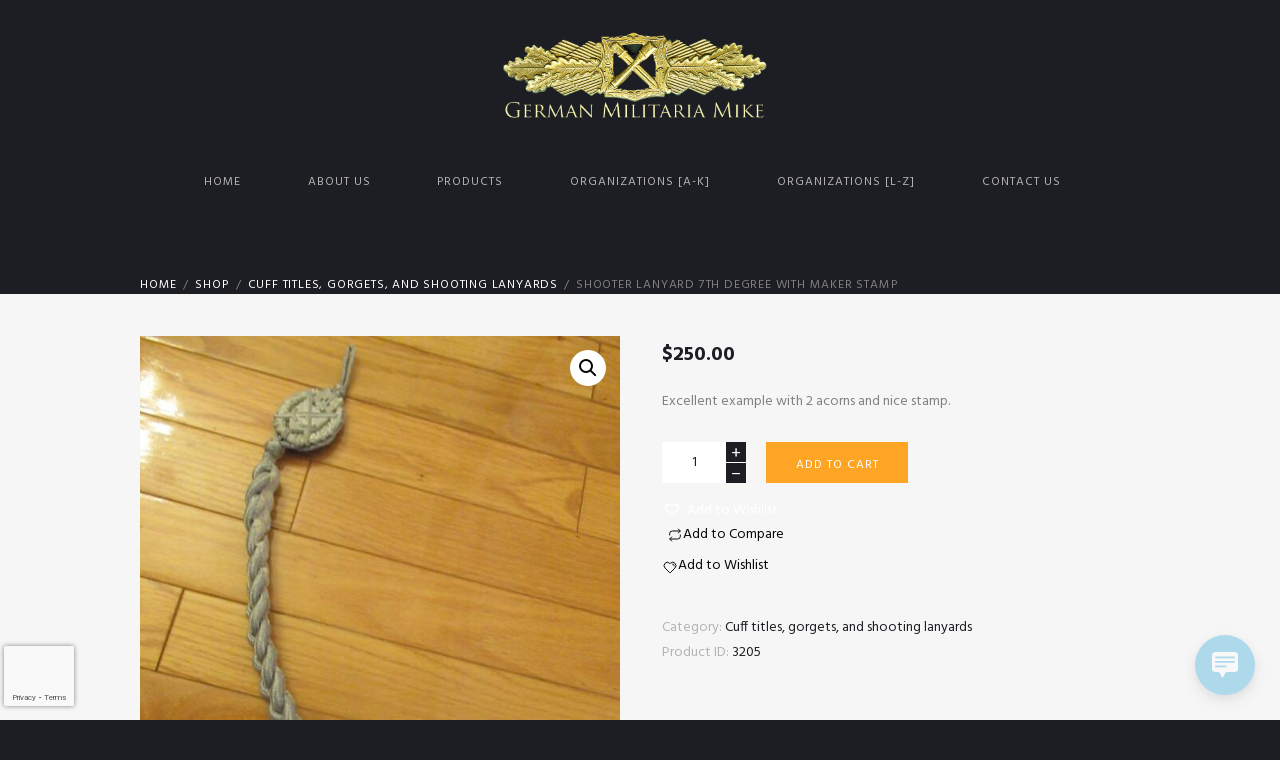

--- FILE ---
content_type: text/html; charset=UTF-8
request_url: https://germanmilitariamike.com/product/shooter-lanyard-7th-degree-with-maker-stamp/
body_size: 19649
content:
<!DOCTYPE html>
<html lang="en" class="scheme_original">
<head>


	<title>Shooter lanyard 7th degree with maker stamp &#8211; German Militaria Mike</title>
<meta name='robots' content='max-image-preview:large' />
        <meta charset="UTF-8" />
        <meta name="viewport" content="width=device-width, initial-scale=1, maximum-scale=1">
        <meta name="format-detection" content="telephone=no">

        <link rel="profile" href="//gmpg.org/xfn/11" />
        <link rel="pingback" href="https://germanmilitariamike.com/xmlrpc.php" />
        <link rel='dns-prefetch' href='//fonts.googleapis.com' />
<link rel="alternate" type="application/rss+xml" title="German Militaria Mike &raquo; Feed" href="https://germanmilitariamike.com/feed/" />
<link rel="alternate" type="application/rss+xml" title="German Militaria Mike &raquo; Comments Feed" href="https://germanmilitariamike.com/comments/feed/" />
<link rel="alternate" type="text/calendar" title="German Militaria Mike &raquo; iCal Feed" href="https://germanmilitariamike.com/events/?ical=1" />
<meta property="og:image" content="https://germanmilitariamike.com/wp-content/uploads/2023/06/IMG_1247-rotated.jpg"/>
<script type="text/javascript">
/* <![CDATA[ */
window._wpemojiSettings = {"baseUrl":"https:\/\/s.w.org\/images\/core\/emoji\/15.0.3\/72x72\/","ext":".png","svgUrl":"https:\/\/s.w.org\/images\/core\/emoji\/15.0.3\/svg\/","svgExt":".svg","source":{"concatemoji":"https:\/\/germanmilitariamike.com\/wp-includes\/js\/wp-emoji-release.min.js?ver=6.5.3"}};
/*! This file is auto-generated */
!function(i,n){var o,s,e;function c(e){try{var t={supportTests:e,timestamp:(new Date).valueOf()};sessionStorage.setItem(o,JSON.stringify(t))}catch(e){}}function p(e,t,n){e.clearRect(0,0,e.canvas.width,e.canvas.height),e.fillText(t,0,0);var t=new Uint32Array(e.getImageData(0,0,e.canvas.width,e.canvas.height).data),r=(e.clearRect(0,0,e.canvas.width,e.canvas.height),e.fillText(n,0,0),new Uint32Array(e.getImageData(0,0,e.canvas.width,e.canvas.height).data));return t.every(function(e,t){return e===r[t]})}function u(e,t,n){switch(t){case"flag":return n(e,"\ud83c\udff3\ufe0f\u200d\u26a7\ufe0f","\ud83c\udff3\ufe0f\u200b\u26a7\ufe0f")?!1:!n(e,"\ud83c\uddfa\ud83c\uddf3","\ud83c\uddfa\u200b\ud83c\uddf3")&&!n(e,"\ud83c\udff4\udb40\udc67\udb40\udc62\udb40\udc65\udb40\udc6e\udb40\udc67\udb40\udc7f","\ud83c\udff4\u200b\udb40\udc67\u200b\udb40\udc62\u200b\udb40\udc65\u200b\udb40\udc6e\u200b\udb40\udc67\u200b\udb40\udc7f");case"emoji":return!n(e,"\ud83d\udc26\u200d\u2b1b","\ud83d\udc26\u200b\u2b1b")}return!1}function f(e,t,n){var r="undefined"!=typeof WorkerGlobalScope&&self instanceof WorkerGlobalScope?new OffscreenCanvas(300,150):i.createElement("canvas"),a=r.getContext("2d",{willReadFrequently:!0}),o=(a.textBaseline="top",a.font="600 32px Arial",{});return e.forEach(function(e){o[e]=t(a,e,n)}),o}function t(e){var t=i.createElement("script");t.src=e,t.defer=!0,i.head.appendChild(t)}"undefined"!=typeof Promise&&(o="wpEmojiSettingsSupports",s=["flag","emoji"],n.supports={everything:!0,everythingExceptFlag:!0},e=new Promise(function(e){i.addEventListener("DOMContentLoaded",e,{once:!0})}),new Promise(function(t){var n=function(){try{var e=JSON.parse(sessionStorage.getItem(o));if("object"==typeof e&&"number"==typeof e.timestamp&&(new Date).valueOf()<e.timestamp+604800&&"object"==typeof e.supportTests)return e.supportTests}catch(e){}return null}();if(!n){if("undefined"!=typeof Worker&&"undefined"!=typeof OffscreenCanvas&&"undefined"!=typeof URL&&URL.createObjectURL&&"undefined"!=typeof Blob)try{var e="postMessage("+f.toString()+"("+[JSON.stringify(s),u.toString(),p.toString()].join(",")+"));",r=new Blob([e],{type:"text/javascript"}),a=new Worker(URL.createObjectURL(r),{name:"wpTestEmojiSupports"});return void(a.onmessage=function(e){c(n=e.data),a.terminate(),t(n)})}catch(e){}c(n=f(s,u,p))}t(n)}).then(function(e){for(var t in e)n.supports[t]=e[t],n.supports.everything=n.supports.everything&&n.supports[t],"flag"!==t&&(n.supports.everythingExceptFlag=n.supports.everythingExceptFlag&&n.supports[t]);n.supports.everythingExceptFlag=n.supports.everythingExceptFlag&&!n.supports.flag,n.DOMReady=!1,n.readyCallback=function(){n.DOMReady=!0}}).then(function(){return e}).then(function(){var e;n.supports.everything||(n.readyCallback(),(e=n.source||{}).concatemoji?t(e.concatemoji):e.wpemoji&&e.twemoji&&(t(e.twemoji),t(e.wpemoji)))}))}((window,document),window._wpemojiSettings);
/* ]]> */
</script>
<link rel='stylesheet' id='dashicons-css' href='https://germanmilitariamike.com/wp-includes/css/dashicons.min.css?ver=6.5.3' type='text/css' media='all' />
<link rel='stylesheet' id='thickbox-css' href='https://germanmilitariamike.com/wp-includes/js/thickbox/thickbox.css?ver=6.5.3' type='text/css' media='all' />
<link rel='stylesheet' id='kingler-theme-magnific-style-css' href='https://germanmilitariamike.com/wp-content/themes/kingler-theme/fw/js/magnific/magnific-popup.css' type='text/css' media='all' />
<style id='wp-emoji-styles-inline-css' type='text/css'>

	img.wp-smiley, img.emoji {
		display: inline !important;
		border: none !important;
		box-shadow: none !important;
		height: 1em !important;
		width: 1em !important;
		margin: 0 0.07em !important;
		vertical-align: -0.1em !important;
		background: none !important;
		padding: 0 !important;
	}
</style>
<link rel='stylesheet' id='wp-block-library-css' href='https://germanmilitariamike.com/wp-includes/css/dist/block-library/style.min.css?ver=6.5.3' type='text/css' media='all' />
<style id='classic-theme-styles-inline-css' type='text/css'>
/*! This file is auto-generated */
.wp-block-button__link{color:#fff;background-color:#32373c;border-radius:9999px;box-shadow:none;text-decoration:none;padding:calc(.667em + 2px) calc(1.333em + 2px);font-size:1.125em}.wp-block-file__button{background:#32373c;color:#fff;text-decoration:none}
</style>
<style id='global-styles-inline-css' type='text/css'>
body{--wp--preset--color--black: #000000;--wp--preset--color--cyan-bluish-gray: #abb8c3;--wp--preset--color--white: #ffffff;--wp--preset--color--pale-pink: #f78da7;--wp--preset--color--vivid-red: #cf2e2e;--wp--preset--color--luminous-vivid-orange: #ff6900;--wp--preset--color--luminous-vivid-amber: #fcb900;--wp--preset--color--light-green-cyan: #7bdcb5;--wp--preset--color--vivid-green-cyan: #00d084;--wp--preset--color--pale-cyan-blue: #8ed1fc;--wp--preset--color--vivid-cyan-blue: #0693e3;--wp--preset--color--vivid-purple: #9b51e0;--wp--preset--gradient--vivid-cyan-blue-to-vivid-purple: linear-gradient(135deg,rgba(6,147,227,1) 0%,rgb(155,81,224) 100%);--wp--preset--gradient--light-green-cyan-to-vivid-green-cyan: linear-gradient(135deg,rgb(122,220,180) 0%,rgb(0,208,130) 100%);--wp--preset--gradient--luminous-vivid-amber-to-luminous-vivid-orange: linear-gradient(135deg,rgba(252,185,0,1) 0%,rgba(255,105,0,1) 100%);--wp--preset--gradient--luminous-vivid-orange-to-vivid-red: linear-gradient(135deg,rgba(255,105,0,1) 0%,rgb(207,46,46) 100%);--wp--preset--gradient--very-light-gray-to-cyan-bluish-gray: linear-gradient(135deg,rgb(238,238,238) 0%,rgb(169,184,195) 100%);--wp--preset--gradient--cool-to-warm-spectrum: linear-gradient(135deg,rgb(74,234,220) 0%,rgb(151,120,209) 20%,rgb(207,42,186) 40%,rgb(238,44,130) 60%,rgb(251,105,98) 80%,rgb(254,248,76) 100%);--wp--preset--gradient--blush-light-purple: linear-gradient(135deg,rgb(255,206,236) 0%,rgb(152,150,240) 100%);--wp--preset--gradient--blush-bordeaux: linear-gradient(135deg,rgb(254,205,165) 0%,rgb(254,45,45) 50%,rgb(107,0,62) 100%);--wp--preset--gradient--luminous-dusk: linear-gradient(135deg,rgb(255,203,112) 0%,rgb(199,81,192) 50%,rgb(65,88,208) 100%);--wp--preset--gradient--pale-ocean: linear-gradient(135deg,rgb(255,245,203) 0%,rgb(182,227,212) 50%,rgb(51,167,181) 100%);--wp--preset--gradient--electric-grass: linear-gradient(135deg,rgb(202,248,128) 0%,rgb(113,206,126) 100%);--wp--preset--gradient--midnight: linear-gradient(135deg,rgb(2,3,129) 0%,rgb(40,116,252) 100%);--wp--preset--font-size--small: 13px;--wp--preset--font-size--medium: 20px;--wp--preset--font-size--large: 36px;--wp--preset--font-size--x-large: 42px;--wp--preset--font-family--inter: "Inter", sans-serif;--wp--preset--font-family--cardo: Cardo;--wp--preset--spacing--20: 0.44rem;--wp--preset--spacing--30: 0.67rem;--wp--preset--spacing--40: 1rem;--wp--preset--spacing--50: 1.5rem;--wp--preset--spacing--60: 2.25rem;--wp--preset--spacing--70: 3.38rem;--wp--preset--spacing--80: 5.06rem;--wp--preset--shadow--natural: 6px 6px 9px rgba(0, 0, 0, 0.2);--wp--preset--shadow--deep: 12px 12px 50px rgba(0, 0, 0, 0.4);--wp--preset--shadow--sharp: 6px 6px 0px rgba(0, 0, 0, 0.2);--wp--preset--shadow--outlined: 6px 6px 0px -3px rgba(255, 255, 255, 1), 6px 6px rgba(0, 0, 0, 1);--wp--preset--shadow--crisp: 6px 6px 0px rgba(0, 0, 0, 1);}:where(.is-layout-flex){gap: 0.5em;}:where(.is-layout-grid){gap: 0.5em;}body .is-layout-flex{display: flex;}body .is-layout-flex{flex-wrap: wrap;align-items: center;}body .is-layout-flex > *{margin: 0;}body .is-layout-grid{display: grid;}body .is-layout-grid > *{margin: 0;}:where(.wp-block-columns.is-layout-flex){gap: 2em;}:where(.wp-block-columns.is-layout-grid){gap: 2em;}:where(.wp-block-post-template.is-layout-flex){gap: 1.25em;}:where(.wp-block-post-template.is-layout-grid){gap: 1.25em;}.has-black-color{color: var(--wp--preset--color--black) !important;}.has-cyan-bluish-gray-color{color: var(--wp--preset--color--cyan-bluish-gray) !important;}.has-white-color{color: var(--wp--preset--color--white) !important;}.has-pale-pink-color{color: var(--wp--preset--color--pale-pink) !important;}.has-vivid-red-color{color: var(--wp--preset--color--vivid-red) !important;}.has-luminous-vivid-orange-color{color: var(--wp--preset--color--luminous-vivid-orange) !important;}.has-luminous-vivid-amber-color{color: var(--wp--preset--color--luminous-vivid-amber) !important;}.has-light-green-cyan-color{color: var(--wp--preset--color--light-green-cyan) !important;}.has-vivid-green-cyan-color{color: var(--wp--preset--color--vivid-green-cyan) !important;}.has-pale-cyan-blue-color{color: var(--wp--preset--color--pale-cyan-blue) !important;}.has-vivid-cyan-blue-color{color: var(--wp--preset--color--vivid-cyan-blue) !important;}.has-vivid-purple-color{color: var(--wp--preset--color--vivid-purple) !important;}.has-black-background-color{background-color: var(--wp--preset--color--black) !important;}.has-cyan-bluish-gray-background-color{background-color: var(--wp--preset--color--cyan-bluish-gray) !important;}.has-white-background-color{background-color: var(--wp--preset--color--white) !important;}.has-pale-pink-background-color{background-color: var(--wp--preset--color--pale-pink) !important;}.has-vivid-red-background-color{background-color: var(--wp--preset--color--vivid-red) !important;}.has-luminous-vivid-orange-background-color{background-color: var(--wp--preset--color--luminous-vivid-orange) !important;}.has-luminous-vivid-amber-background-color{background-color: var(--wp--preset--color--luminous-vivid-amber) !important;}.has-light-green-cyan-background-color{background-color: var(--wp--preset--color--light-green-cyan) !important;}.has-vivid-green-cyan-background-color{background-color: var(--wp--preset--color--vivid-green-cyan) !important;}.has-pale-cyan-blue-background-color{background-color: var(--wp--preset--color--pale-cyan-blue) !important;}.has-vivid-cyan-blue-background-color{background-color: var(--wp--preset--color--vivid-cyan-blue) !important;}.has-vivid-purple-background-color{background-color: var(--wp--preset--color--vivid-purple) !important;}.has-black-border-color{border-color: var(--wp--preset--color--black) !important;}.has-cyan-bluish-gray-border-color{border-color: var(--wp--preset--color--cyan-bluish-gray) !important;}.has-white-border-color{border-color: var(--wp--preset--color--white) !important;}.has-pale-pink-border-color{border-color: var(--wp--preset--color--pale-pink) !important;}.has-vivid-red-border-color{border-color: var(--wp--preset--color--vivid-red) !important;}.has-luminous-vivid-orange-border-color{border-color: var(--wp--preset--color--luminous-vivid-orange) !important;}.has-luminous-vivid-amber-border-color{border-color: var(--wp--preset--color--luminous-vivid-amber) !important;}.has-light-green-cyan-border-color{border-color: var(--wp--preset--color--light-green-cyan) !important;}.has-vivid-green-cyan-border-color{border-color: var(--wp--preset--color--vivid-green-cyan) !important;}.has-pale-cyan-blue-border-color{border-color: var(--wp--preset--color--pale-cyan-blue) !important;}.has-vivid-cyan-blue-border-color{border-color: var(--wp--preset--color--vivid-cyan-blue) !important;}.has-vivid-purple-border-color{border-color: var(--wp--preset--color--vivid-purple) !important;}.has-vivid-cyan-blue-to-vivid-purple-gradient-background{background: var(--wp--preset--gradient--vivid-cyan-blue-to-vivid-purple) !important;}.has-light-green-cyan-to-vivid-green-cyan-gradient-background{background: var(--wp--preset--gradient--light-green-cyan-to-vivid-green-cyan) !important;}.has-luminous-vivid-amber-to-luminous-vivid-orange-gradient-background{background: var(--wp--preset--gradient--luminous-vivid-amber-to-luminous-vivid-orange) !important;}.has-luminous-vivid-orange-to-vivid-red-gradient-background{background: var(--wp--preset--gradient--luminous-vivid-orange-to-vivid-red) !important;}.has-very-light-gray-to-cyan-bluish-gray-gradient-background{background: var(--wp--preset--gradient--very-light-gray-to-cyan-bluish-gray) !important;}.has-cool-to-warm-spectrum-gradient-background{background: var(--wp--preset--gradient--cool-to-warm-spectrum) !important;}.has-blush-light-purple-gradient-background{background: var(--wp--preset--gradient--blush-light-purple) !important;}.has-blush-bordeaux-gradient-background{background: var(--wp--preset--gradient--blush-bordeaux) !important;}.has-luminous-dusk-gradient-background{background: var(--wp--preset--gradient--luminous-dusk) !important;}.has-pale-ocean-gradient-background{background: var(--wp--preset--gradient--pale-ocean) !important;}.has-electric-grass-gradient-background{background: var(--wp--preset--gradient--electric-grass) !important;}.has-midnight-gradient-background{background: var(--wp--preset--gradient--midnight) !important;}.has-small-font-size{font-size: var(--wp--preset--font-size--small) !important;}.has-medium-font-size{font-size: var(--wp--preset--font-size--medium) !important;}.has-large-font-size{font-size: var(--wp--preset--font-size--large) !important;}.has-x-large-font-size{font-size: var(--wp--preset--font-size--x-large) !important;}
.wp-block-navigation a:where(:not(.wp-element-button)){color: inherit;}
:where(.wp-block-post-template.is-layout-flex){gap: 1.25em;}:where(.wp-block-post-template.is-layout-grid){gap: 1.25em;}
:where(.wp-block-columns.is-layout-flex){gap: 2em;}:where(.wp-block-columns.is-layout-grid){gap: 2em;}
.wp-block-pullquote{font-size: 1.5em;line-height: 1.6;}
</style>
<link rel='stylesheet' id='contact-form-7-css' href='https://germanmilitariamike.com/wp-content/plugins/contact-form-7/includes/css/styles.css?ver=5.9.7' type='text/css' media='all' />
<link rel='stylesheet' id='esg-plugin-settings-css' href='https://germanmilitariamike.com/wp-content/plugins/essential-grid/public/assets/css/settings.css?ver=3.0.17.1' type='text/css' media='all' />
<link rel='stylesheet' id='tp-fontello-css' href='https://germanmilitariamike.com/wp-content/plugins/essential-grid/public/assets/font/fontello/css/fontello.css?ver=3.0.17.1' type='text/css' media='all' />
<style id='productx-global-style-inline-css' type='text/css'>
:root {
			--productx-color1: #037fff;
			--productx-color2: #026fe0;
			--productx-color3: #071323;
			--productx-color4: #132133;
			--productx-color5: #34495e;
			--productx-color6: #787676;
			--productx-color7: #f0f2f3;
			--productx-color8: #f8f9fa;
			--productx-color9: #ffffff;
			}/*wopb_compare_start*/.wopb-compare-btn.wopb-compare-shop-btn{font-size: 14px;font-weight: normal;text-decoration: none;color: rgba(7, 7, 7, 1);background-color: unset;border: 0px solid ;padding: 0px 0px 0px 0px ;}.wopb-compare-btn.wopb-compare-shop-btn:hover{color: rgba(255, 23, 107, 1);background-color: unset;}.wopb-compare-btn.wopb-compare-shop-btn svg{height: 16px;width: 16px;margin-bottom: -2px;}.wopb-compare-btn.wopb-compare-single-btn{font-size: 14px;font-weight: normal;text-decoration: none;color: rgba(7, 7, 7, 1);background-color: unset;border: 0px solid ;padding: 0px 0px 0px 0px ;}.wopb-compare-btn.wopb-compare-single-btn:hover{color: rgba(255, 23, 107, 1);background-color: unset;}.wopb-compare-btn.wopb-compare-single-btn svg{height: 16px;width: 16px;margin-bottom: -2px;}.wopb-compare-nav-item{font-size: 14px;font-weight: normal;text-decoration: none;color: unset;background-color: unset;border: 0px solid ;padding: 0px 0px 0px 0px ;}.wopb-compare-nav-item:hover{color: unset;background-color: unset;}.wopb-compare-nav-item .wopb-compare-icon svg{height: 18px;width: 18px;}.wopb-compare-table .wopb-cart-action .wopb-add-to-cart{font-size: 16px;font-weight: normal;text-decoration: none;color: #ffffff;background-color: #ff176b;border: 0px solid ;border-radius: 4px;padding: 10px 20px 10px 20px ;}.wopb-compare-table .wopb-cart-action .wopb-add-to-cart:hover{color: #ffffff;background-color: #ff176b;}.wopb-compare-table th{font-size: 16px;font-weight: normal;text-decoration: none;color: #070C1A;}.wopb-compare-table th:hover{color: #070C1A;}.wopb-compare-table tbody td{font-size: 14px;font-weight: normal;text-decoration: none;color: #5A5A5A;}.wopb-compare-table tbody td:hover{color: #5A5A5A;}.wopb-compare-table{border-collapse: collapse;}.wopb-compare-table th, .wopb-compare-table td{border: 1px solid #E5E5E5;padding: 12px 12px 12px 12px ;}/*wopb_compare_stop*//*wopb_quickview_start*/.wopb-quickview-btn.wopb-quick-addon-btn {font-size: 14px;font-weight: normal;text-decoration: none;color: rgba(7, 7, 7, 1);background-color: unset;border: 0px solid ;padding: 0px 0px 0px 0px ;}.wopb-quickview-btn.wopb-quick-addon-btn:hover {color: rgba(255, 23, 107, 1);background-color: unset;}.wopb-quickview-btn.wopb-quick-addon-btn svg{height: 16px;width: 16px;margin-bottom: -2px;}body .wopb-quick-view-wrapper .wopb-modal-content,body .wopb-popup-body:has(.wopb-quick-view-wrapper),body .wopb-quick-view-wrapper .wopb-zoom-image-outer.wopb-zoom-1,body .wopb-quick-view-image div.wopb-image-sticky,body .wopb-quick-view-image.wopb-image-sticky {background-color: #FFFFFF;}.wopb-quick-view-wrapper .product_title {font-size: 14px;font-weight: normal;text-decoration: none;color: #070707;}.wopb-quick-view-wrapper .product_title:hover {color: #070707;}.wopb-quick-view-wrapper .wopb-quick-view-content,.wopb-quick-view-wrapper .wopb-product-info {gap: 15px;}.wopb-quick-view-wrapper .single_add_to_cart_button.wopb-quickview-buy-btn {margin-top: 15px;}/*wopb_quickview_stop*//*wopb_wishlist_start*/.wopb-wishlist-add.wopb-wishlist-shop-btn{font-size: 14px;font-weight: normal;text-decoration: none;color: rgba(7, 7, 7, 1);background-color: unset;border: 0px solid ;padding: 0px 0px 0px 0px ;}.wopb-wishlist-add.wopb-wishlist-shop-btn:hover{color: rgba(255, 23, 107, 1);background-color: unset;}.wopb-wishlist-add.wopb-wishlist-shop-btn svg{height: 16px;width: 16px;margin-bottom: -2px;}.wopb-wishlist-add.wopb-wishlist-single-btn{font-size: 14px;font-weight: normal;text-decoration: none;color: rgba(7, 7, 7, 1);background-color: unset;border: 0px solid ;padding: 0px 0px 0px 0px ;}.wopb-wishlist-add.wopb-wishlist-single-btn:hover{color: rgba(255, 23, 107, 1);background-color: unset;}.wopb-wishlist-add.wopb-wishlist-single-btn svg{height: 16px;width: 16px;margin-bottom: -2px;}.wopb-wishlist-nav-item{font-size: 16px;font-weight: normal;text-decoration: none;color: unset;background-color: unset;border: 0px solid ;padding: 0px 0px 0px 0px ;}.wopb-wishlist-nav-item:hover{color: unset;background-color: unset;}.wopb-wishlist-nav-item .wopb-wishlist-icon svg{height: 18px;width: 18px;}.wopb-wishlist-modal .wopb-wishlist-table-body table thead{font-weight: normal;text-decoration: none;background-color: #ededed;}.wopb-wishlist-modal .wopb-wishlist-table-body table thead:hover{background-color: #ededed;}.wopb-wishlist-table-body thead th{font-size: 16px;font-weight: normal;text-decoration: none;color: #000000;}.wopb-wishlist-table-body thead th:hover{color: #000000;}.wopb-wishlist-table-body tbody td{font-size: 14px;font-weight: normal;text-decoration: none;color: #000000;}.wopb-wishlist-table-body tbody td:hover{color: #000000;}.wopb-wishlist-modal table{border-collapse: collapse;}.wopb-wishlist-table-body th, .wopb-wishlist-table-body td{border: 1px solid rgba(0, 0, 0, .08);}/*wopb_wishlist_stop*/
</style>
<link rel='stylesheet' id='wopb-css-css' href='https://germanmilitariamike.com/wp-content/plugins/product-blocks/assets/css/wopb.css?ver=4.0.0' type='text/css' media='all' />
<link rel='stylesheet' id='wopb-style-css' href='https://germanmilitariamike.com/wp-content/plugins/product-blocks/assets/css/blocks.style.css?ver=4.0.0' type='text/css' media='all' />
<link rel='stylesheet' id='photoswipe-css' href='https://germanmilitariamike.com/wp-content/plugins/woocommerce/assets/css/photoswipe/photoswipe.min.css?ver=9.1.2' type='text/css' media='all' />
<link rel='stylesheet' id='photoswipe-default-skin-css' href='https://germanmilitariamike.com/wp-content/plugins/woocommerce/assets/css/photoswipe/default-skin/default-skin.min.css?ver=9.1.2' type='text/css' media='all' />
<link rel='stylesheet' id='woocommerce-layout-css' href='https://germanmilitariamike.com/wp-content/plugins/woocommerce/assets/css/woocommerce-layout.css?ver=9.1.2' type='text/css' media='all' />
<link rel='stylesheet' id='woocommerce-smallscreen-css' href='https://germanmilitariamike.com/wp-content/plugins/woocommerce/assets/css/woocommerce-smallscreen.css?ver=9.1.2' type='text/css' media='only screen and (max-width: 768px)' />
<link rel='stylesheet' id='woocommerce-general-css' href='https://germanmilitariamike.com/wp-content/plugins/woocommerce/assets/css/woocommerce.css?ver=9.1.2' type='text/css' media='all' />
<style id='woocommerce-inline-inline-css' type='text/css'>
.woocommerce form .form-row .required { visibility: visible; }
</style>
<link rel='stylesheet' id='wp-live-chat-support-css' href='https://germanmilitariamike.com/wp-content/plugins/wp-live-chat-support/public/css/wplc-plugin-public.css?ver=10.0.14' type='text/css' media='all' />
<link rel='stylesheet' id='aws-style-css' href='https://germanmilitariamike.com/wp-content/plugins/advanced-woo-search/assets/css/common.min.css?ver=3.12' type='text/css' media='all' />
<link rel='preload' as='font' type='font/woff2' crossorigin='anonymous' id='tinvwl-webfont-font-css' href='https://germanmilitariamike.com/wp-content/plugins/ti-woocommerce-wishlist/assets/fonts/tinvwl-webfont.woff2?ver=xu2uyi'  media='all' />
<link rel='stylesheet' id='tinvwl-webfont-css' href='https://germanmilitariamike.com/wp-content/plugins/ti-woocommerce-wishlist/assets/css/webfont.min.css?ver=2.8.2' type='text/css' media='all' />
<link rel='stylesheet' id='tinvwl-css' href='https://germanmilitariamike.com/wp-content/plugins/ti-woocommerce-wishlist/assets/css/public.min.css?ver=2.8.2' type='text/css' media='all' />
<link rel='stylesheet' id='kingler-theme-font-google-fonts-style-css' href='//fonts.googleapis.com/css?family=Lato:300,300italic,400,400italic,700,700italic|Hind:300,300italic,400,400italic,700,700italic&#038;subset=latin,latin-ext' type='text/css' media='all' />
<link rel='stylesheet' id='fontello-style-css' href='https://germanmilitariamike.com/wp-content/themes/kingler-theme/css/fontello/css/fontello.css' type='text/css' media='all' />
<link rel='stylesheet' id='kingler-theme-main-style-css' href='https://germanmilitariamike.com/wp-content/themes/kingler-theme/style.css' type='text/css' media='all' />
<link rel='stylesheet' id='kingler-theme-animation-style-css' href='https://germanmilitariamike.com/wp-content/themes/kingler-theme/fw/css/core.animation.css' type='text/css' media='all' />
<link rel='stylesheet' id='kingler-theme-shortcodes-style-css' href='https://germanmilitariamike.com/wp-content/plugins/trx_utils/shortcodes/theme.shortcodes.css' type='text/css' media='all' />
<link rel='stylesheet' id='kingler-theme-plugin-tribe-events-style-css' href='https://germanmilitariamike.com/wp-content/themes/kingler-theme/css/plugin.tribe-events.css' type='text/css' media='all' />
<link rel='stylesheet' id='kingler-theme-plugin-woocommerce-style-css' href='https://germanmilitariamike.com/wp-content/themes/kingler-theme/css/plugin.woocommerce.css' type='text/css' media='all' />
<link rel='stylesheet' id='kingler-theme-skin-style-css' href='https://germanmilitariamike.com/wp-content/themes/kingler-theme/skins/less/skin.css' type='text/css' media='all' />
<link rel='stylesheet' id='kingler-theme-custom-style-css' href='https://germanmilitariamike.com/wp-content/themes/kingler-theme/fw/css/custom-style.css' type='text/css' media='all' />
<style id='kingler-theme-custom-style-inline-css' type='text/css'>
 #page_preloader{background-color:#1D1E23}.preloader_wrap>div{background-color:} .contacts_wrap .logo img{height:30px}
</style>
<link rel='stylesheet' id='kingler-theme-responsive-style-css' href='https://germanmilitariamike.com/wp-content/themes/kingler-theme/css/responsive.css' type='text/css' media='all' />
<link rel='stylesheet' id='theme-skin-responsive-style-css' href='https://germanmilitariamike.com/wp-content/themes/kingler-theme/skins/less/skin.responsive.css' type='text/css' media='all' />
<link rel='stylesheet' id='mediaelement-css' href='https://germanmilitariamike.com/wp-includes/js/mediaelement/mediaelementplayer-legacy.min.css?ver=4.2.17' type='text/css' media='all' />
<link rel='stylesheet' id='wp-mediaelement-css' href='https://germanmilitariamike.com/wp-includes/js/mediaelement/wp-mediaelement.min.css?ver=6.5.3' type='text/css' media='all' />
<link rel='stylesheet' id='wopb-modal-css-css' href='https://germanmilitariamike.com/wp-content/plugins/product-blocks/assets/css/modal.min.css?ver=4.0.0' type='text/css' media='all' />
<link rel='stylesheet' id='wopb-animation-css-css' href='https://germanmilitariamike.com/wp-content/plugins/product-blocks/assets/css/animation.min.css?ver=4.0.0' type='text/css' media='all' />
<link rel='stylesheet' id='wopb-compare-style-css' href='https://germanmilitariamike.com/wp-content/plugins/product-blocks/addons/compare/css/compare.min.css?ver=4.0.0' type='text/css' media='all' />
<link rel='stylesheet' id='wopb-flip-image-style-css' href='https://germanmilitariamike.com/wp-content/plugins/product-blocks/addons/flip_image/css/flip_image.min.css?ver=4.0.0' type='text/css' media='all' />
<link rel='stylesheet' id='wopb-quickview-style-css' href='https://germanmilitariamike.com/wp-content/plugins/product-blocks/addons/quick_view/css/quick_view.min.css?ver=4.0.0' type='text/css' media='all' />
<link rel='stylesheet' id='wopb-slick-style-css' href='https://germanmilitariamike.com/wp-content/plugins/product-blocks/assets/css/slick.css?ver=4.0.0' type='text/css' media='all' />
<link rel='stylesheet' id='wopb-slick-theme-style-css' href='https://germanmilitariamike.com/wp-content/plugins/product-blocks/assets/css/slick-theme.css?ver=4.0.0' type='text/css' media='all' />
<link rel='stylesheet' id='wopb-variation-swatches-style-css' href='https://germanmilitariamike.com/wp-content/plugins/product-blocks/addons/variation_swatches/css/variation_swatches.css?ver=4.0.0' type='text/css' media='all' />
<link rel='stylesheet' id='wopb-wishlist-style-css' href='https://germanmilitariamike.com/wp-content/plugins/product-blocks/addons/wishlist/css/wishlist.css?ver=4.0.0' type='text/css' media='all' />
<link rel='stylesheet' id='wpgdprc-front-css-css' href='https://germanmilitariamike.com/wp-content/plugins/wp-gdpr-compliance/Assets/css/front.css?ver=1706525324' type='text/css' media='all' />
<style id='wpgdprc-front-css-inline-css' type='text/css'>
:root{--wp-gdpr--bar--background-color: #000000;--wp-gdpr--bar--color: #ffffff;--wp-gdpr--button--background-color: #000000;--wp-gdpr--button--background-color--darken: #000000;--wp-gdpr--button--color: #ffffff;}
</style>
<link rel='stylesheet' id='kingler-theme-contact-form-7-css' href='https://germanmilitariamike.com/wp-content/themes/kingler-theme/css/plugin.contact-form-7.css' type='text/css' media='all' />
<script type="text/template" id="tmpl-variation-template">
	<div class="woocommerce-variation-description">{{{ data.variation.variation_description }}}</div>
	<div class="woocommerce-variation-price">{{{ data.variation.price_html }}}</div>
	<div class="woocommerce-variation-availability">{{{ data.variation.availability_html }}}</div>
</script>
<script type="text/template" id="tmpl-unavailable-variation-template">
	<p>Sorry, this product is unavailable. Please choose a different combination.</p>
</script>
<script type="text/javascript" src="https://germanmilitariamike.com/wp-includes/js/jquery/jquery.min.js?ver=3.7.1" id="jquery-core-js"></script>
<script type="text/javascript" src="https://germanmilitariamike.com/wp-includes/js/jquery/jquery-migrate.min.js?ver=3.4.1" id="jquery-migrate-js"></script>
<script type="text/javascript" src="https://germanmilitariamike.com/wp-content/plugins/woocommerce/assets/js/jquery-blockui/jquery.blockUI.min.js?ver=2.7.0-wc.9.1.2" id="jquery-blockui-js" data-wp-strategy="defer"></script>
<script type="text/javascript" id="wc-add-to-cart-js-extra">
/* <![CDATA[ */
var wc_add_to_cart_params = {"ajax_url":"\/wp-admin\/admin-ajax.php","wc_ajax_url":"\/?wc-ajax=%%endpoint%%","i18n_view_cart":"View cart","cart_url":"https:\/\/germanmilitariamike.com\/cart\/","is_cart":"","cart_redirect_after_add":"no"};
/* ]]> */
</script>
<script type="text/javascript" src="https://germanmilitariamike.com/wp-content/plugins/woocommerce/assets/js/frontend/add-to-cart.min.js?ver=9.1.2" id="wc-add-to-cart-js" data-wp-strategy="defer"></script>
<script type="text/javascript" src="https://germanmilitariamike.com/wp-content/plugins/woocommerce/assets/js/zoom/jquery.zoom.min.js?ver=1.7.21-wc.9.1.2" id="zoom-js" defer="defer" data-wp-strategy="defer"></script>
<script type="text/javascript" src="https://germanmilitariamike.com/wp-content/plugins/woocommerce/assets/js/photoswipe/photoswipe.min.js?ver=4.1.1-wc.9.1.2" id="photoswipe-js" defer="defer" data-wp-strategy="defer"></script>
<script type="text/javascript" src="https://germanmilitariamike.com/wp-content/plugins/woocommerce/assets/js/photoswipe/photoswipe-ui-default.min.js?ver=4.1.1-wc.9.1.2" id="photoswipe-ui-default-js" defer="defer" data-wp-strategy="defer"></script>
<script type="text/javascript" id="wc-single-product-js-extra">
/* <![CDATA[ */
var wc_single_product_params = {"i18n_required_rating_text":"Please select a rating","review_rating_required":"no","flexslider":{"rtl":false,"animation":"slide","smoothHeight":true,"directionNav":false,"controlNav":"thumbnails","slideshow":false,"animationSpeed":500,"animationLoop":false,"allowOneSlide":false},"zoom_enabled":"1","zoom_options":[],"photoswipe_enabled":"1","photoswipe_options":{"shareEl":false,"closeOnScroll":false,"history":false,"hideAnimationDuration":0,"showAnimationDuration":0},"flexslider_enabled":"1"};
/* ]]> */
</script>
<script type="text/javascript" src="https://germanmilitariamike.com/wp-content/plugins/woocommerce/assets/js/frontend/single-product.min.js?ver=9.1.2" id="wc-single-product-js" defer="defer" data-wp-strategy="defer"></script>
<script type="text/javascript" src="https://germanmilitariamike.com/wp-content/plugins/woocommerce/assets/js/js-cookie/js.cookie.min.js?ver=2.1.4-wc.9.1.2" id="js-cookie-js" data-wp-strategy="defer"></script>
<script type="text/javascript" id="woocommerce-js-extra">
/* <![CDATA[ */
var woocommerce_params = {"ajax_url":"\/wp-admin\/admin-ajax.php","wc_ajax_url":"\/?wc-ajax=%%endpoint%%"};
/* ]]> */
</script>
<script type="text/javascript" src="https://germanmilitariamike.com/wp-content/plugins/woocommerce/assets/js/frontend/woocommerce.min.js?ver=9.1.2" id="woocommerce-js" defer="defer" data-wp-strategy="defer"></script>
<script type="text/javascript" src="https://germanmilitariamike.com/wp-content/plugins/js_composer/assets/js/vendors/woocommerce-add-to-cart.js?ver=6.9.0" id="vc_woocommerce-add-to-cart-js-js"></script>
<script src='https://germanmilitariamike.com/wp-content/plugins/the-events-calendar/common/src/resources/js/underscore-before.js'></script>
<script type="text/javascript" src="https://germanmilitariamike.com/wp-includes/js/underscore.min.js?ver=1.13.4" id="underscore-js"></script>
<script src='https://germanmilitariamike.com/wp-content/plugins/the-events-calendar/common/src/resources/js/underscore-after.js'></script>
<script type="text/javascript" id="wp-util-js-extra">
/* <![CDATA[ */
var _wpUtilSettings = {"ajax":{"url":"\/wp-admin\/admin-ajax.php"}};
/* ]]> */
</script>
<script type="text/javascript" src="https://germanmilitariamike.com/wp-includes/js/wp-util.min.js?ver=6.5.3" id="wp-util-js"></script>
<script type="text/javascript" id="wc-add-to-cart-variation-js-extra">
/* <![CDATA[ */
var wc_add_to_cart_variation_params = {"wc_ajax_url":"\/?wc-ajax=%%endpoint%%","i18n_no_matching_variations_text":"Sorry, no products matched your selection. Please choose a different combination.","i18n_make_a_selection_text":"Please select some product options before adding this product to your cart.","i18n_unavailable_text":"Sorry, this product is unavailable. Please choose a different combination."};
/* ]]> */
</script>
<script type="text/javascript" src="https://germanmilitariamike.com/wp-content/plugins/woocommerce/assets/js/frontend/add-to-cart-variation.min.js?ver=9.1.2" id="wc-add-to-cart-variation-js" defer="defer" data-wp-strategy="defer"></script>
<script type="text/javascript" id="wpgdprc-front-js-js-extra">
/* <![CDATA[ */
var wpgdprcFront = {"ajaxUrl":"https:\/\/germanmilitariamike.com\/wp-admin\/admin-ajax.php","ajaxNonce":"98bb9ff965","ajaxArg":"security","pluginPrefix":"wpgdprc","blogId":"1","isMultiSite":"","locale":"en","showSignUpModal":"","showFormModal":"","cookieName":"wpgdprc-consent","consentVersion":"","path":"\/","prefix":"wpgdprc"};
/* ]]> */
</script>
<script type="text/javascript" src="https://germanmilitariamike.com/wp-content/plugins/wp-gdpr-compliance/Assets/js/front.min.js?ver=1706525324" id="wpgdprc-front-js-js"></script>
<link rel="https://api.w.org/" href="https://germanmilitariamike.com/wp-json/" /><link rel="alternate" type="application/json" href="https://germanmilitariamike.com/wp-json/wp/v2/product/3205" /><link rel="EditURI" type="application/rsd+xml" title="RSD" href="https://germanmilitariamike.com/xmlrpc.php?rsd" />
<meta name="generator" content="WordPress 6.5.3" />
<meta name="generator" content="WooCommerce 9.1.2" />
<link rel="canonical" href="https://germanmilitariamike.com/product/shooter-lanyard-7th-degree-with-maker-stamp/" />
<link rel='shortlink' href='https://germanmilitariamike.com/?p=3205' />
<link rel="alternate" type="application/json+oembed" href="https://germanmilitariamike.com/wp-json/oembed/1.0/embed?url=https%3A%2F%2Fgermanmilitariamike.com%2Fproduct%2Fshooter-lanyard-7th-degree-with-maker-stamp%2F" />
<link rel="alternate" type="text/xml+oembed" href="https://germanmilitariamike.com/wp-json/oembed/1.0/embed?url=https%3A%2F%2Fgermanmilitariamike.com%2Fproduct%2Fshooter-lanyard-7th-degree-with-maker-stamp%2F&#038;format=xml" />
<meta name="tec-api-version" content="v1"><meta name="tec-api-origin" content="https://germanmilitariamike.com"><link rel="alternate" href="https://germanmilitariamike.com/wp-json/tribe/events/v1/" />	<noscript><style>.woocommerce-product-gallery{ opacity: 1 !important; }</style></noscript>
	<meta name="generator" content="Powered by WPBakery Page Builder - drag and drop page builder for WordPress."/>
<meta name="generator" content="Powered by Slider Revolution 6.6.13 - responsive, Mobile-Friendly Slider Plugin for WordPress with comfortable drag and drop interface." />
<style id='wp-fonts-local' type='text/css'>
@font-face{font-family:Inter;font-style:normal;font-weight:300 900;font-display:fallback;src:url('https://germanmilitariamike.com/wp-content/plugins/woocommerce/assets/fonts/Inter-VariableFont_slnt,wght.woff2') format('woff2');font-stretch:normal;}
@font-face{font-family:Cardo;font-style:normal;font-weight:400;font-display:fallback;src:url('https://germanmilitariamike.com/wp-content/plugins/woocommerce/assets/fonts/cardo_normal_400.woff2') format('woff2');}
</style>
<link rel="icon" href="https://germanmilitariamike.com/wp-content/uploads/2017/04/cropped-fav-big-100x100.jpg" sizes="32x32" />
<link rel="icon" href="https://germanmilitariamike.com/wp-content/uploads/2017/04/cropped-fav-big-300x300.jpg" sizes="192x192" />
<link rel="apple-touch-icon" href="https://germanmilitariamike.com/wp-content/uploads/2017/04/cropped-fav-big-300x300.jpg" />
<meta name="msapplication-TileImage" content="https://germanmilitariamike.com/wp-content/uploads/2017/04/cropped-fav-big-300x300.jpg" />
<script>function setREVStartSize(e){
			//window.requestAnimationFrame(function() {
				window.RSIW = window.RSIW===undefined ? window.innerWidth : window.RSIW;
				window.RSIH = window.RSIH===undefined ? window.innerHeight : window.RSIH;
				try {
					var pw = document.getElementById(e.c).parentNode.offsetWidth,
						newh;
					pw = pw===0 || isNaN(pw) || (e.l=="fullwidth" || e.layout=="fullwidth") ? window.RSIW : pw;
					e.tabw = e.tabw===undefined ? 0 : parseInt(e.tabw);
					e.thumbw = e.thumbw===undefined ? 0 : parseInt(e.thumbw);
					e.tabh = e.tabh===undefined ? 0 : parseInt(e.tabh);
					e.thumbh = e.thumbh===undefined ? 0 : parseInt(e.thumbh);
					e.tabhide = e.tabhide===undefined ? 0 : parseInt(e.tabhide);
					e.thumbhide = e.thumbhide===undefined ? 0 : parseInt(e.thumbhide);
					e.mh = e.mh===undefined || e.mh=="" || e.mh==="auto" ? 0 : parseInt(e.mh,0);
					if(e.layout==="fullscreen" || e.l==="fullscreen")
						newh = Math.max(e.mh,window.RSIH);
					else{
						e.gw = Array.isArray(e.gw) ? e.gw : [e.gw];
						for (var i in e.rl) if (e.gw[i]===undefined || e.gw[i]===0) e.gw[i] = e.gw[i-1];
						e.gh = e.el===undefined || e.el==="" || (Array.isArray(e.el) && e.el.length==0)? e.gh : e.el;
						e.gh = Array.isArray(e.gh) ? e.gh : [e.gh];
						for (var i in e.rl) if (e.gh[i]===undefined || e.gh[i]===0) e.gh[i] = e.gh[i-1];
											
						var nl = new Array(e.rl.length),
							ix = 0,
							sl;
						e.tabw = e.tabhide>=pw ? 0 : e.tabw;
						e.thumbw = e.thumbhide>=pw ? 0 : e.thumbw;
						e.tabh = e.tabhide>=pw ? 0 : e.tabh;
						e.thumbh = e.thumbhide>=pw ? 0 : e.thumbh;
						for (var i in e.rl) nl[i] = e.rl[i]<window.RSIW ? 0 : e.rl[i];
						sl = nl[0];
						for (var i in nl) if (sl>nl[i] && nl[i]>0) { sl = nl[i]; ix=i;}
						var m = pw>(e.gw[ix]+e.tabw+e.thumbw) ? 1 : (pw-(e.tabw+e.thumbw)) / (e.gw[ix]);
						newh =  (e.gh[ix] * m) + (e.tabh + e.thumbh);
					}
					var el = document.getElementById(e.c);
					if (el!==null && el) el.style.height = newh+"px";
					el = document.getElementById(e.c+"_wrapper");
					if (el!==null && el) {
						el.style.height = newh+"px";
						el.style.display = "block";
					}
				} catch(e){
					console.log("Failure at Presize of Slider:" + e)
				}
			//});
		  };</script>
		<style type="text/css" id="wp-custom-css">
			.woocommerce table.shop_table .cart-subtotal .amount, .woocommerce-page table.shop_table .cart-subtotal .amount {
	color: #FFFFFF !important;
}

scheme_original .woocommerce .cart-collaterals h2, .scheme_original .woocommerce-page .cart-collaterals h2 {
		color: #FFFFFF !important;
}

.woocommerce table.shop_table strong {
color: #FFFFFF !important;
}

p.stock.available-on-backorder {

color: #77A464 !important;
font-weight: bold;
font-size: 22px !important;	
}

.star-rating {
	
	display: none !important;
}

h2.sc_section_title.sc_item_title {
	color: #FFFFFF!important
}


	.woocommerce div.product .out-of-stock {
color: #31B54E !important;
		font-weight: bold;
		font-size: 20px !important;
}
.wopb-block-title a { 
color: #FFFFFF !important;
}

 /* Move reCAPTCHA v3 badge to the left */
 
 .grecaptcha-badge {
  width: 70px !important;
  overflow: hidden !important;
  transition: all 0.3s ease !important;
  left: 4px !important;
}
.grecaptcha-badge:hover {
  width: 256px !important;
}
		</style>
		<noscript><style> .wpb_animate_when_almost_visible { opacity: 1; }</style></noscript>	
</head>
<!-- Google tag (gtag.js) -->
<script async src="https://www.googletagmanager.com/gtag/js?id=G-THGM5X8PFG"></script>
<script>
  window.dataLayer = window.dataLayer || [];
  function gtag(){dataLayer.push(arguments);}
  gtag('js', new Date());

  gtag('config', 'G-THGM5X8PFG');
</script>

	
	
<body class="product-template-default single single-product postid-3205 theme-kingler-theme woocommerce woocommerce-page woocommerce-no-js tribe-no-js tinvwl-theme-style kingler_theme_body body_style_ body_filled theme_skin_less article_style_stretch layout_single-standard template_single-standard scheme_original top_panel_show top_panel_above sidebar_hide sidebar_outer_hide wpb-js-composer js-comp-ver-6.9.0 vc_responsive">
	<a id="toc_home" class="sc_anchor" title="Home" data-description="&lt;i&gt;Return to Home&lt;/i&gt; - &lt;br&gt;navigate to home page of the site" data-icon="icon-home" data-url="https://germanmilitariamike.com/" data-separator="yes"></a><a id="toc_top" class="sc_anchor" title="To Top" data-description="&lt;i&gt;Back to top&lt;/i&gt; - &lt;br&gt;scroll to top of the page" data-icon="icon-double-up" data-url="" data-separator="yes"></a>
	
	<div class="body_wrap">

		<div class="page_wrap">

					
		<div class="top_panel_fixed_wrap"></div>

		<header class="top_panel_wrap top_panel_style_3 scheme_original">
			<div class="top_panel_wrap_inner top_panel_inner_style_3 top_panel_position_above">
			
			
			<div class="top_panel_middle" >
				<div class="content_wrap">
					<div class="contact_logo">
								<div class="logo">
			<a href="https://germanmilitariamike.com/"><img src="https://germanmilitariamike.com/wp-content/uploads/2023/04/logo-black-removebg-preview.png" class="logo_main" alt="Logo"><img src="https://germanmilitariamike.com/wp-content/uploads/2023/04/logo-black-removebg-preview.png" class="logo_fixed" alt="Logo"></a>
		</div>
							</div>
					<div class="menu_main_wrap">
						<nav class="menu_main_nav_area">
							<ul class="menu_main_nav"><li id="menu-item-37" class="menu-item menu-item-type-custom menu-item-object-custom menu-item-home menu-item-37"><a href="https://germanmilitariamike.com">Home</a></li>
<li id="menu-item-29" class="menu-item menu-item-type-post_type menu-item-object-page menu-item-29"><a href="https://germanmilitariamike.com/about-us/">About us</a></li>
<li id="menu-item-1852" class="menu-item menu-item-type-custom menu-item-object-custom menu-item-1852"><a href="https://germanmilitariamike.com/shop-militaria/">Products</a></li>
<li id="menu-item-2301" class="menu-item menu-item-type-custom menu-item-object-custom menu-item-has-children menu-item-2301"><a href="#">Organizations [A-K]</a>
<ul class="sub-menu">
	<li id="menu-item-2302" class="menu-item menu-item-type-custom menu-item-object-custom menu-item-2302"><a href="#">DAF &#038; Werkschar</a></li>
	<li id="menu-item-2303" class="menu-item menu-item-type-custom menu-item-object-custom menu-item-2303"><a href="#">DDAC</a></li>
	<li id="menu-item-2304" class="menu-item menu-item-type-custom menu-item-object-custom menu-item-2304"><a href="#">Deutsche Frauenwerk</a></li>
	<li id="menu-item-2305" class="menu-item menu-item-type-custom menu-item-object-custom menu-item-2305"><a href="#">DLRG</a></li>
	<li id="menu-item-2306" class="menu-item menu-item-type-custom menu-item-object-custom menu-item-2306"><a href="#">DRK</a></li>
	<li id="menu-item-2307" class="menu-item menu-item-type-custom menu-item-object-custom menu-item-2307"><a href="#">DRL</a></li>
	<li id="menu-item-2308" class="menu-item menu-item-type-custom menu-item-object-custom menu-item-2308"><a href="#">Foreign volunteers</a></li>
	<li id="menu-item-2309" class="menu-item menu-item-type-custom menu-item-object-custom menu-item-2309"><a href="#">Forestry &#038; Hunting Association</a></li>
	<li id="menu-item-2310" class="menu-item menu-item-type-custom menu-item-object-custom menu-item-2310"><a href="#">Heer</a></li>
	<li id="menu-item-2311" class="menu-item menu-item-type-custom menu-item-object-custom menu-item-2311"><a href="#">HJ/BDM</a></li>
	<li id="menu-item-2312" class="menu-item menu-item-type-custom menu-item-object-custom menu-item-2312"><a href="#">Kriegsmarine</a></li>
</ul>
</li>
<li id="menu-item-1628" class="menu-item menu-item-type-custom menu-item-object-custom menu-item-has-children menu-item-1628"><a href="#">Organizations [L-Z]</a>
<ul class="sub-menu">
	<li id="menu-item-2313" class="menu-item menu-item-type-custom menu-item-object-custom menu-item-2313"><a href="#">Luftwaffe</a></li>
	<li id="menu-item-2314" class="menu-item menu-item-type-custom menu-item-object-custom menu-item-2314"><a href="#">NSBO</a></li>
	<li id="menu-item-2315" class="menu-item menu-item-type-custom menu-item-object-custom menu-item-2315"><a href="#">NSDAP</a></li>
	<li id="menu-item-2316" class="menu-item menu-item-type-custom menu-item-object-custom menu-item-2316"><a href="#">NSFK</a></li>
	<li id="menu-item-2317" class="menu-item menu-item-type-custom menu-item-object-custom menu-item-2317"><a href="#">NSKK</a></li>
	<li id="menu-item-2318" class="menu-item menu-item-type-custom menu-item-object-custom menu-item-2318"><a href="#">Other organizations</a></li>
	<li id="menu-item-2319" class="menu-item menu-item-type-custom menu-item-object-custom menu-item-2319"><a href="#">Polizei &#038; Zollgrenschutz</a></li>
	<li id="menu-item-2320" class="menu-item menu-item-type-custom menu-item-object-custom menu-item-2320"><a href="#">RAD</a></li>
	<li id="menu-item-2321" class="menu-item menu-item-type-custom menu-item-object-custom menu-item-2321"><a href="#">Reichbahn &#038; Bahnschutz</a></li>
	<li id="menu-item-2322" class="menu-item menu-item-type-custom menu-item-object-custom menu-item-2322"><a href="#">Reichpost &#038; Postchutz</a></li>
	<li id="menu-item-2323" class="menu-item menu-item-type-custom menu-item-object-custom menu-item-2323"><a href="#">RLB, Luftschutz &#038; SHD</a></li>
	<li id="menu-item-2296" class="menu-item menu-item-type-custom menu-item-object-custom menu-item-2296"><a href="https://germanmilitariamike.com/?s=sa&#038;post_type=product&#038;type_aws=true">SA</a></li>
	<li id="menu-item-2324" class="menu-item menu-item-type-custom menu-item-object-custom menu-item-2324"><a href="#">SS</a></li>
	<li id="menu-item-2325" class="menu-item menu-item-type-custom menu-item-object-custom menu-item-2325"><a href="#">Studentenbund (Student League)</a></li>
	<li id="menu-item-2326" class="menu-item menu-item-type-custom menu-item-object-custom menu-item-2326"><a href="#">TeNo &#038; Org Todt</a></li>
	<li id="menu-item-2327" class="menu-item menu-item-type-custom menu-item-object-custom menu-item-2327"><a href="#">Veterans Organizations</a></li>
</ul>
</li>
<li id="menu-item-27" class="menu-item menu-item-type-post_type menu-item-object-page menu-item-27"><a href="https://germanmilitariamike.com/contact-us/">Contact us</a></li>
</ul>						</nav>
					</div>
				</div>
			</div>

			</div>
		</header>

			<div class="header_mobile">
		<div class="content_wrap">
			<div class="menu_button icon-menu"></div>
					<div class="logo">
			<a href="https://germanmilitariamike.com/"><img src="https://germanmilitariamike.com/wp-content/uploads/2023/04/logo-black-removebg-preview.png" class="logo_main" alt="Logo"></a>
		</div>
				</div>
		<div class="side_wrap">
			<div class="close">Close</div>
			<div class="panel_top">
				<nav class="menu_main_nav_area">
					<ul class="menu_main_nav"><li class="menu-item menu-item-type-custom menu-item-object-custom menu-item-home menu-item-37"><a href="https://germanmilitariamike.com">Home</a></li>
<li class="menu-item menu-item-type-post_type menu-item-object-page menu-item-29"><a href="https://germanmilitariamike.com/about-us/">About us</a></li>
<li class="menu-item menu-item-type-custom menu-item-object-custom menu-item-1852"><a href="https://germanmilitariamike.com/shop-militaria/">Products</a></li>
<li class="menu-item menu-item-type-custom menu-item-object-custom menu-item-has-children menu-item-2301"><a href="#">Organizations [A-K]</a>
<ul class="sub-menu">
	<li class="menu-item menu-item-type-custom menu-item-object-custom menu-item-2302"><a href="#">DAF &#038; Werkschar</a></li>
	<li class="menu-item menu-item-type-custom menu-item-object-custom menu-item-2303"><a href="#">DDAC</a></li>
	<li class="menu-item menu-item-type-custom menu-item-object-custom menu-item-2304"><a href="#">Deutsche Frauenwerk</a></li>
	<li class="menu-item menu-item-type-custom menu-item-object-custom menu-item-2305"><a href="#">DLRG</a></li>
	<li class="menu-item menu-item-type-custom menu-item-object-custom menu-item-2306"><a href="#">DRK</a></li>
	<li class="menu-item menu-item-type-custom menu-item-object-custom menu-item-2307"><a href="#">DRL</a></li>
	<li class="menu-item menu-item-type-custom menu-item-object-custom menu-item-2308"><a href="#">Foreign volunteers</a></li>
	<li class="menu-item menu-item-type-custom menu-item-object-custom menu-item-2309"><a href="#">Forestry &#038; Hunting Association</a></li>
	<li class="menu-item menu-item-type-custom menu-item-object-custom menu-item-2310"><a href="#">Heer</a></li>
	<li class="menu-item menu-item-type-custom menu-item-object-custom menu-item-2311"><a href="#">HJ/BDM</a></li>
	<li class="menu-item menu-item-type-custom menu-item-object-custom menu-item-2312"><a href="#">Kriegsmarine</a></li>
</ul>
</li>
<li class="menu-item menu-item-type-custom menu-item-object-custom menu-item-has-children menu-item-1628"><a href="#">Organizations [L-Z]</a>
<ul class="sub-menu">
	<li class="menu-item menu-item-type-custom menu-item-object-custom menu-item-2313"><a href="#">Luftwaffe</a></li>
	<li class="menu-item menu-item-type-custom menu-item-object-custom menu-item-2314"><a href="#">NSBO</a></li>
	<li class="menu-item menu-item-type-custom menu-item-object-custom menu-item-2315"><a href="#">NSDAP</a></li>
	<li class="menu-item menu-item-type-custom menu-item-object-custom menu-item-2316"><a href="#">NSFK</a></li>
	<li class="menu-item menu-item-type-custom menu-item-object-custom menu-item-2317"><a href="#">NSKK</a></li>
	<li class="menu-item menu-item-type-custom menu-item-object-custom menu-item-2318"><a href="#">Other organizations</a></li>
	<li class="menu-item menu-item-type-custom menu-item-object-custom menu-item-2319"><a href="#">Polizei &#038; Zollgrenschutz</a></li>
	<li class="menu-item menu-item-type-custom menu-item-object-custom menu-item-2320"><a href="#">RAD</a></li>
	<li class="menu-item menu-item-type-custom menu-item-object-custom menu-item-2321"><a href="#">Reichbahn &#038; Bahnschutz</a></li>
	<li class="menu-item menu-item-type-custom menu-item-object-custom menu-item-2322"><a href="#">Reichpost &#038; Postchutz</a></li>
	<li class="menu-item menu-item-type-custom menu-item-object-custom menu-item-2323"><a href="#">RLB, Luftschutz &#038; SHD</a></li>
	<li class="menu-item menu-item-type-custom menu-item-object-custom menu-item-2296"><a href="https://germanmilitariamike.com/?s=sa&#038;post_type=product&#038;type_aws=true">SA</a></li>
	<li class="menu-item menu-item-type-custom menu-item-object-custom menu-item-2324"><a href="#">SS</a></li>
	<li class="menu-item menu-item-type-custom menu-item-object-custom menu-item-2325"><a href="#">Studentenbund (Student League)</a></li>
	<li class="menu-item menu-item-type-custom menu-item-object-custom menu-item-2326"><a href="#">TeNo &#038; Org Todt</a></li>
	<li class="menu-item menu-item-type-custom menu-item-object-custom menu-item-2327"><a href="#">Veterans Organizations</a></li>
</ul>
</li>
<li class="menu-item menu-item-type-post_type menu-item-object-page menu-item-27"><a href="https://germanmilitariamike.com/contact-us/">Contact us</a></li>
</ul>				</nav>
				<div class="search_wrap search_style_regular  search_state_fixed search_ajax">
						<div class="search_form_wrap">
							<form role="search" method="get" class="search_form" action="https://germanmilitariamike.com/"><button type="submit" class="search_submit icon-iconmonstr-magnifier-2-icon" title="Start search"></button><input type="text" class="search_field" placeholder="Search" value="" name="s" /></form>
						</div>
						<div class="search_results widget_area scheme_original"><a class="search_results_close icon-cancel"></a><div class="search_results_content"></div></div>
				</div><div class="login"><a href="#popup_login" class="popup_link popup_login_link icon-user" title="">Login</a><div id="popup_login" class="popup_wrap popup_login bg_tint_light popup_half">
	<a href="#" class="popup_close"></a>
	<div class="form_wrap">
		<div>
			<form action="https://germanmilitariamike.com/wp-login.php" method="post" name="login_form" class="popup_form login_form">
				<input type="hidden" name="redirect_to" value="https://germanmilitariamike.com/">
				<div class="popup_form_field login_field iconed_field icon-user"><input type="text" id="log" name="log" value="" placeholder="Login or Email"></div>
				<div class="popup_form_field password_field iconed_field icon-lock"><input type="password" id="password" name="pwd" value="" placeholder="Password"></div>
				<div class="popup_form_field remember_field">
					<a href="https://germanmilitariamike.com/my-account/lost-password/" class="forgot_password">Forgot password?</a>
					<input type="checkbox" value="forever" id="rememberme" name="rememberme">
					<label for="rememberme">Remember me</label>
				</div>
				<div class="popup_form_field submit_field"><input type="submit" class="submit_button" value="Login"></div>
			</form>
		</div>
			</div>	<!-- /.login_wrap -->
</div>		<!-- /.popup_login -->
</div>			</div>
			
			
			<div class="panel_bottom">
									<div class="contact_socials">
											</div>
							</div>
		</div>
		<div class="mask"></div>
	</div>		<div class="top_panel_title top_panel_style_3  title_present navi_present breadcrumbs_present scheme_original">
			<div class="top_panel_title_inner top_panel_inner_style_3  title_present_inner breadcrumbs_present_inner">
        				<div class="content_wrap">
					                                    <div class="post_navi"><span class="post_navi_item post_navi_prev"><a href="https://germanmilitariamike.com/product/shooter-lanyard-5th-degree-maker-marked/" rel="prev">Shooter lanyard 5th degree maker marked</a></span></div>                                <div class="breadcrumbs"><a class="breadcrumbs_item home" href="https://germanmilitariamike.com/">Home</a><span class="breadcrumbs_delimiter"></span><a class="breadcrumbs_item all" href="https://germanmilitariamike.com/shop/">Shop</a><span class="breadcrumbs_delimiter"></span><a class="breadcrumbs_item cat_post" href="https://germanmilitariamike.com/product-category/cuff-titles-gorgets-and-shooting-lanyards/">Cuff titles, gorgets, and shooting lanyards</a><span class="breadcrumbs_delimiter"></span><span class="breadcrumbs_item current">Shooter lanyard 7th degree with maker stamp</span></div>				</div>
            			</div>
		</div>
		
			<div class="page_content_wrap page_paddings_yes">

				
<div class="content_wrap">
<div class="content">
				<article class="post_item post_item_single post_item_product">
			<nav class="woocommerce-breadcrumb" aria-label="Breadcrumb"><a href="https://germanmilitariamike.com">Home</a>&nbsp;&#47;&nbsp;<a href="https://germanmilitariamike.com/product-category/cuff-titles-gorgets-and-shooting-lanyards/">Cuff titles, gorgets, and shooting lanyards</a>&nbsp;&#47;&nbsp;Shooter lanyard 7th degree with maker stamp</nav>
					
			<div class="woocommerce-notices-wrapper"></div><div id="product-3205" class="product type-product post-3205 status-publish first instock product_cat-cuff-titles-gorgets-and-shooting-lanyards has-post-thumbnail shipping-taxable purchasable product-type-simple">

	<div class="woocommerce-product-gallery woocommerce-product-gallery--with-images woocommerce-product-gallery--columns-4 images" data-columns="4" style="opacity: 0; transition: opacity .25s ease-in-out;">
	<div class="woocommerce-product-gallery__wrapper">
		<div data-thumb="https://germanmilitariamike.com/wp-content/uploads/2023/06/IMG_1247-100x100.jpg" data-thumb-alt="" class="woocommerce-product-gallery__image"><a href="https://germanmilitariamike.com/wp-content/uploads/2023/06/IMG_1247-rotated.jpg"><img width="600" height="800" src="https://germanmilitariamike.com/wp-content/uploads/2023/06/IMG_1247-600x800.jpg" class="wp-post-image" alt="" title="IMG_1247" data-caption="" data-src="https://germanmilitariamike.com/wp-content/uploads/2023/06/IMG_1247-rotated.jpg" data-large_image="https://germanmilitariamike.com/wp-content/uploads/2023/06/IMG_1247-rotated.jpg" data-large_image_width="1080" data-large_image_height="1440" decoding="async" fetchpriority="high" srcset="https://germanmilitariamike.com/wp-content/uploads/2023/06/IMG_1247-600x800.jpg 600w, https://germanmilitariamike.com/wp-content/uploads/2023/06/IMG_1247-225x300.jpg 225w, https://germanmilitariamike.com/wp-content/uploads/2023/06/IMG_1247-768x1024.jpg 768w, https://germanmilitariamike.com/wp-content/uploads/2023/06/IMG_1247-rotated.jpg 1080w" sizes="(max-width: 600px) 100vw, 600px" /></a></div><div data-thumb="https://germanmilitariamike.com/wp-content/uploads/2023/06/IMG_1248-100x100.jpg" data-thumb-alt="" class="woocommerce-product-gallery__image"><a href="https://germanmilitariamike.com/wp-content/uploads/2023/06/IMG_1248-rotated.jpg"><img width="600" height="800" src="https://germanmilitariamike.com/wp-content/uploads/2023/06/IMG_1248-600x800.jpg" class="" alt="" title="IMG_1248" data-caption="" data-src="https://germanmilitariamike.com/wp-content/uploads/2023/06/IMG_1248-rotated.jpg" data-large_image="https://germanmilitariamike.com/wp-content/uploads/2023/06/IMG_1248-rotated.jpg" data-large_image_width="1080" data-large_image_height="1440" decoding="async" srcset="https://germanmilitariamike.com/wp-content/uploads/2023/06/IMG_1248-600x800.jpg 600w, https://germanmilitariamike.com/wp-content/uploads/2023/06/IMG_1248-225x300.jpg 225w, https://germanmilitariamike.com/wp-content/uploads/2023/06/IMG_1248-768x1024.jpg 768w, https://germanmilitariamike.com/wp-content/uploads/2023/06/IMG_1248-rotated.jpg 1080w" sizes="(max-width: 600px) 100vw, 600px" /></a></div><div data-thumb="https://germanmilitariamike.com/wp-content/uploads/2023/06/IMG_1251-100x100.jpg" data-thumb-alt="" class="woocommerce-product-gallery__image"><a href="https://germanmilitariamike.com/wp-content/uploads/2023/06/IMG_1251-rotated.jpg"><img width="600" height="800" src="https://germanmilitariamike.com/wp-content/uploads/2023/06/IMG_1251-600x800.jpg" class="" alt="" title="IMG_1251" data-caption="" data-src="https://germanmilitariamike.com/wp-content/uploads/2023/06/IMG_1251-rotated.jpg" data-large_image="https://germanmilitariamike.com/wp-content/uploads/2023/06/IMG_1251-rotated.jpg" data-large_image_width="1080" data-large_image_height="1440" decoding="async" srcset="https://germanmilitariamike.com/wp-content/uploads/2023/06/IMG_1251-600x800.jpg 600w, https://germanmilitariamike.com/wp-content/uploads/2023/06/IMG_1251-225x300.jpg 225w, https://germanmilitariamike.com/wp-content/uploads/2023/06/IMG_1251-768x1024.jpg 768w, https://germanmilitariamike.com/wp-content/uploads/2023/06/IMG_1251-rotated.jpg 1080w" sizes="(max-width: 600px) 100vw, 600px" /></a></div><div data-thumb="https://germanmilitariamike.com/wp-content/uploads/2023/06/IMG_1250-100x100.jpg" data-thumb-alt="" class="woocommerce-product-gallery__image"><a href="https://germanmilitariamike.com/wp-content/uploads/2023/06/IMG_1250-rotated.jpg"><img width="600" height="800" src="https://germanmilitariamike.com/wp-content/uploads/2023/06/IMG_1250-600x800.jpg" class="" alt="" title="IMG_1250" data-caption="" data-src="https://germanmilitariamike.com/wp-content/uploads/2023/06/IMG_1250-rotated.jpg" data-large_image="https://germanmilitariamike.com/wp-content/uploads/2023/06/IMG_1250-rotated.jpg" data-large_image_width="1080" data-large_image_height="1440" decoding="async" loading="lazy" srcset="https://germanmilitariamike.com/wp-content/uploads/2023/06/IMG_1250-600x800.jpg 600w, https://germanmilitariamike.com/wp-content/uploads/2023/06/IMG_1250-225x300.jpg 225w, https://germanmilitariamike.com/wp-content/uploads/2023/06/IMG_1250-768x1024.jpg 768w, https://germanmilitariamike.com/wp-content/uploads/2023/06/IMG_1250-rotated.jpg 1080w" sizes="(max-width: 600px) 100vw, 600px" /></a></div><div data-thumb="https://germanmilitariamike.com/wp-content/uploads/2023/06/IMG_1249-100x100.jpg" data-thumb-alt="" class="woocommerce-product-gallery__image"><a href="https://germanmilitariamike.com/wp-content/uploads/2023/06/IMG_1249-rotated.jpg"><img width="600" height="800" src="https://germanmilitariamike.com/wp-content/uploads/2023/06/IMG_1249-600x800.jpg" class="" alt="" title="IMG_1249" data-caption="" data-src="https://germanmilitariamike.com/wp-content/uploads/2023/06/IMG_1249-rotated.jpg" data-large_image="https://germanmilitariamike.com/wp-content/uploads/2023/06/IMG_1249-rotated.jpg" data-large_image_width="1080" data-large_image_height="1440" decoding="async" loading="lazy" srcset="https://germanmilitariamike.com/wp-content/uploads/2023/06/IMG_1249-600x800.jpg 600w, https://germanmilitariamike.com/wp-content/uploads/2023/06/IMG_1249-225x300.jpg 225w, https://germanmilitariamike.com/wp-content/uploads/2023/06/IMG_1249-768x1024.jpg 768w, https://germanmilitariamike.com/wp-content/uploads/2023/06/IMG_1249-rotated.jpg 1080w" sizes="(max-width: 600px) 100vw, 600px" /></a></div>	</div>
</div>

	<div class="summary entry-summary">
		<p class="price"><span class="woocommerce-Price-amount amount"><bdi><span class="woocommerce-Price-currencySymbol">&#36;</span>250.00</bdi></span></p>
<div class="woocommerce-product-details__short-description">
	<p>Excellent example with 2 acorns and nice stamp.</p>
</div>

	
	<form class="cart" action="https://germanmilitariamike.com/product/shooter-lanyard-7th-degree-with-maker-stamp/" method="post" enctype='multipart/form-data'>
		
		<div class="quantity">
		<label class="screen-reader-text" for="quantity_6974b94dbfd67">Shooter lanyard 7th degree with maker stamp quantity</label>
	<input
		type="number"
				id="quantity_6974b94dbfd67"
		class="input-text qty text"
		name="quantity"
		value="1"
		aria-label="Product quantity"
		size="4"
		min="1"
		max=""
					step="1"
			placeholder=""
			inputmode="numeric"
			autocomplete="off"
			/>
	</div>

		<button type="submit" name="add-to-cart" value="3205" class="single_add_to_cart_button button alt">Add to cart</button>

		<div class="tinv-wraper woocommerce tinv-wishlist tinvwl-after-add-to-cart tinvwl-woocommerce_after_add_to_cart_button"
	 data-tinvwl_product_id="3205">
	<div class="tinv-wishlist-clear"></div><a role="button" tabindex="0" name="add-to-wishlist" aria-label="Add to Wishlist" class="tinvwl_add_to_wishlist_button tinvwl-icon-heart  tinvwl-position-after" data-tinv-wl-list="[]" data-tinv-wl-product="3205" data-tinv-wl-productvariation="0" data-tinv-wl-productvariations="[]" data-tinv-wl-producttype="simple" data-tinv-wl-action="add"><span class="tinvwl_add_to_wishlist-text">Add to Wishlist</span></a><div class="tinv-wishlist-clear"></div>		<div
		class="tinvwl-tooltip">Add to Wishlist</div>
</div>
<span class="wopb-cart-after"><span class="wopb-compare-btn-wrap"><span class="wopb-compare-btn wopb-compare-addon-btn wopb-compare-single-btn"
                data-action="add"
                data-added-action="popup"data-postid="3205"
                data-open-animation="wopb-zoom_in"
                data-close-animation="wopb-zoom_out"
                data-modal-loader="loader_1"
            ><svg width="24" height="24" viewBox="0 0 24 24" fill="none">
  <path d="M19.5 6H8a4 4 0 0 0-4 4v2m13-9 2.86 2.86a.2.2 0 0 1 0 .28L17 9" stroke="currentColor" stroke-width="1.5" stroke-linecap="round"/>
  <path d="M4.5 18H16a4 4 0 0 0 4-4v-2M7 21l-2.86-2.86a.2.2 0 0 1 0-.28L7 15" stroke="currentColor" stroke-width="1.5" stroke-linecap="round"/>
</svg><span class="wopb-compare-btn-text">Add to Compare</span><span class="wopb-compare-added-text">Added</span></span></span></span><div class="wopb-cart-bottom"><span class="wopb-wishlist-btn-wrap"><a class="wopb-wishlist-add wopb-wishlist-addon-btn wopb-wishlist-single-btn"
                data-action="add"
                data-added-action="popup"data-postid="3205"
                data-modal-loader="loader_1"
                data-modal_content_class="wopb-wishlist-wrapper"
            ><span class="wopb-wishlist-text"><svg width="24" height="24" viewBox="0 0 24 24" fill="none">
  <path d="m4.7 13.7 6.95 6.95c.2.2.5.2.7 0l6.94-6.94a5.24 5.24 0 0 0 0-7.42 4.66 4.66 0 0 0-6.58 0l-.66.66a.07.07 0 0 1-.1 0l-.66-.66a4.66 4.66 0 0 0-6.58 0 5.24 5.24 0 0 0 0 7.42Z" stroke="currentColor" stroke-width="1.5"/>
  <path d="M16 7.83c.51 0 1.02.2 1.41.58.5.5.72 1.2.64 1.85" stroke="currentColor" stroke-width="1.5" stroke-linecap="round"/>
</svg>Add to Wishlist</span><span class="wopb-wishlist-browse"><svg width="24" height="24" viewBox="0 0 24 24" fill="none">
  <path fill-rule="evenodd" clip-rule="evenodd" d="M19.82 5.76a5.4 5.4 0 0 0-7.64 0l-.18.18-.18-.18a5.4 5.4 0 0 0-7.64 0 6 6 0 0 0 0 8.48l6.94 6.94c.48.48 1.28.48 1.76 0l6.94-6.94a6 6 0 0 0 0-8.48ZM16 7.08a.75.75 0 0 0 0 1.5c.32 0 .64.12.88.36.34.34.48.8.43 1.24a.75.75 0 0 0 1.49.17 3 3 0 0 0-.86-2.47 2.74 2.74 0 0 0-1.94-.8Z" fill="currentColor"/>
</svg>Browse Wishlist</span></a></span></div>	</form>

	
<div class="product_meta">

	
	
	<span class="posted_in">Category: <a href="https://germanmilitariamike.com/product-category/cuff-titles-gorgets-and-shooting-lanyards/" rel="tag">Cuff titles, gorgets, and shooting lanyards</a></span>
	
	<span class="product_id">Product ID: <span>3205</span></span>
</div>
	</div>

	</div>


		
				</article>	<!-- .post_item -->
			
	

		</div> <!-- </div> class="content"> -->
	</div> <!-- </div> class="content_wrap"> -->			
			</div>		<!-- </.page_content_wrap> -->
			
			 
		<div class="copyright_wrap copyright_style_plain  scheme_original">
			<div class="copyright_wrap_inner">
				<div class="content_wrap">
										<div class="copyright_text"><p>ThemeREX © 2026 All Rights Reserved</p></div>
				</div>
			</div>
		</div>
					
		</div>	<!-- /.page_wrap -->

	</div>		<!-- /.body_wrap -->
	


<div class="custom_html_section">
</div>

<a href="#" class="scroll_to_top icon-up" title="Scroll to top"></a>
		<script>
			window.RS_MODULES = window.RS_MODULES || {};
			window.RS_MODULES.modules = window.RS_MODULES.modules || {};
			window.RS_MODULES.waiting = window.RS_MODULES.waiting || [];
			window.RS_MODULES.defered = true;
			window.RS_MODULES.moduleWaiting = window.RS_MODULES.moduleWaiting || {};
			window.RS_MODULES.type = 'compiled';
		</script>
		            <div class="wopb-modal-wrap">
                <div class="wopb-modal-overlay"></div>
                <div class="wopb-modal-content"></div>
                <div class="wopb-modal-loading">
                    <div class="wopb-loading">
                        <span class="wopb-loader wopb-d-none loader_1"></span>                    </div>
                </div>
                <div class="wopb-after-modal-content"></div>
            </div>
        		<script>
			var ajaxRevslider;
			function rsCustomAjaxContentLoadingFunction() {
				// CUSTOM AJAX CONTENT LOADING FUNCTION
				ajaxRevslider = function(obj) {
				
					// obj.type : Post Type
					// obj.id : ID of Content to Load
					// obj.aspectratio : The Aspect Ratio of the Container / Media
					// obj.selector : The Container Selector where the Content of Ajax will be injected. It is done via the Essential Grid on Return of Content
					
					var content	= '';
					var data	= {
						action:			'revslider_ajax_call_front',
						client_action:	'get_slider_html',
						token:			'a866548d9d',
						type:			obj.type,
						id:				obj.id,
						aspectratio:	obj.aspectratio
					};
					
					// SYNC AJAX REQUEST
					jQuery.ajax({
						type:		'post',
						url:		'https://germanmilitariamike.com/wp-admin/admin-ajax.php',
						dataType:	'json',
						data:		data,
						async:		false,
						success:	function(ret, textStatus, XMLHttpRequest) {
							if(ret.success == true)
								content = ret.data;								
						},
						error:		function(e) {
							console.log(e);
						}
					});
					
					 // FIRST RETURN THE CONTENT WHEN IT IS LOADED !!
					 return content;						 
				};
				
				// CUSTOM AJAX FUNCTION TO REMOVE THE SLIDER
				var ajaxRemoveRevslider = function(obj) {
					return jQuery(obj.selector + ' .rev_slider').revkill();
				};


				// EXTEND THE AJAX CONTENT LOADING TYPES WITH TYPE AND FUNCTION				
				if (jQuery.fn.tpessential !== undefined) 					
					if(typeof(jQuery.fn.tpessential.defaults) !== 'undefined') 
						jQuery.fn.tpessential.defaults.ajaxTypes.push({type: 'revslider', func: ajaxRevslider, killfunc: ajaxRemoveRevslider, openAnimationSpeed: 0.3});   
						// type:  Name of the Post to load via Ajax into the Essential Grid Ajax Container
						// func: the Function Name which is Called once the Item with the Post Type has been clicked
						// killfunc: function to kill in case the Ajax Window going to be removed (before Remove function !
						// openAnimationSpeed: how quick the Ajax Content window should be animated (default is 0.3)					
			}
			
			var rsCustomAjaxContent_Once = false
			if (document.readyState === "loading") 
				document.addEventListener('readystatechange',function(){
					if ((document.readyState === "interactive" || document.readyState === "complete") && !rsCustomAjaxContent_Once) {
						rsCustomAjaxContent_Once = true;
						rsCustomAjaxContentLoadingFunction();
					}
				});
			else {
				rsCustomAjaxContent_Once = true;
				rsCustomAjaxContentLoadingFunction();
			}					
		</script>
		<call-us-selector phonesystem-url="https://1321.3cx.cloud" party="gmmgmm" enable-poweredby="false"></call-us-selector>		<script>
		( function ( body ) {
			'use strict';
			body.className = body.className.replace( /\btribe-no-js\b/, 'tribe-js' );
		} )( document.body );
		</script>
		<script type="application/ld+json">{"@context":"https:\/\/schema.org\/","@graph":[{"@context":"https:\/\/schema.org\/","@type":"BreadcrumbList","itemListElement":[{"@type":"ListItem","position":1,"item":{"name":"Home","@id":"https:\/\/germanmilitariamike.com"}},{"@type":"ListItem","position":2,"item":{"name":"Cuff titles, gorgets, and shooting lanyards","@id":"https:\/\/germanmilitariamike.com\/product-category\/cuff-titles-gorgets-and-shooting-lanyards\/"}},{"@type":"ListItem","position":3,"item":{"name":"Shooter lanyard 7th degree with maker stamp","@id":"https:\/\/germanmilitariamike.com\/product\/shooter-lanyard-7th-degree-with-maker-stamp\/"}}]},{"@context":"https:\/\/schema.org\/","@type":"Product","@id":"https:\/\/germanmilitariamike.com\/product\/shooter-lanyard-7th-degree-with-maker-stamp\/#product","name":"Shooter lanyard 7th degree with maker stamp","url":"https:\/\/germanmilitariamike.com\/product\/shooter-lanyard-7th-degree-with-maker-stamp\/","description":"Excellent example with 2 acorns and nice stamp.","image":"https:\/\/germanmilitariamike.com\/wp-content\/uploads\/2023\/06\/IMG_1247-rotated.jpg","sku":3205,"offers":[{"@type":"Offer","price":"250.00","priceValidUntil":"2027-12-31","priceSpecification":{"price":"250.00","priceCurrency":"USD","valueAddedTaxIncluded":"false"},"priceCurrency":"USD","availability":"http:\/\/schema.org\/InStock","url":"https:\/\/germanmilitariamike.com\/product\/shooter-lanyard-7th-degree-with-maker-stamp\/","seller":{"@type":"Organization","name":"German Militaria Mike","url":"https:\/\/germanmilitariamike.com"}}]}]}</script><script> /* <![CDATA[ */var tribe_l10n_datatables = {"aria":{"sort_ascending":": activate to sort column ascending","sort_descending":": activate to sort column descending"},"length_menu":"Show _MENU_ entries","empty_table":"No data available in table","info":"Showing _START_ to _END_ of _TOTAL_ entries","info_empty":"Showing 0 to 0 of 0 entries","info_filtered":"(filtered from _MAX_ total entries)","zero_records":"No matching records found","search":"Search:","all_selected_text":"All items on this page were selected. ","select_all_link":"Select all pages","clear_selection":"Clear Selection.","pagination":{"all":"All","next":"Next","previous":"Previous"},"select":{"rows":{"0":"","_":": Selected %d rows","1":": Selected 1 row"}},"datepicker":{"dayNames":["Sunday","Monday","Tuesday","Wednesday","Thursday","Friday","Saturday"],"dayNamesShort":["Sun","Mon","Tue","Wed","Thu","Fri","Sat"],"dayNamesMin":["S","M","T","W","T","F","S"],"monthNames":["January","February","March","April","May","June","July","August","September","October","November","December"],"monthNamesShort":["January","February","March","April","May","June","July","August","September","October","November","December"],"monthNamesMin":["Jan","Feb","Mar","Apr","May","Jun","Jul","Aug","Sep","Oct","Nov","Dec"],"nextText":"Next","prevText":"Prev","currentText":"Today","closeText":"Done","today":"Today","clear":"Clear"}};/* ]]> */ </script>
<div class="pswp" tabindex="-1" role="dialog" aria-hidden="true">
	<div class="pswp__bg"></div>
	<div class="pswp__scroll-wrap">
		<div class="pswp__container">
			<div class="pswp__item"></div>
			<div class="pswp__item"></div>
			<div class="pswp__item"></div>
		</div>
		<div class="pswp__ui pswp__ui--hidden">
			<div class="pswp__top-bar">
				<div class="pswp__counter"></div>
				<button class="pswp__button pswp__button--close" aria-label="Close (Esc)"></button>
				<button class="pswp__button pswp__button--share" aria-label="Share"></button>
				<button class="pswp__button pswp__button--fs" aria-label="Toggle fullscreen"></button>
				<button class="pswp__button pswp__button--zoom" aria-label="Zoom in/out"></button>
				<div class="pswp__preloader">
					<div class="pswp__preloader__icn">
						<div class="pswp__preloader__cut">
							<div class="pswp__preloader__donut"></div>
						</div>
					</div>
				</div>
			</div>
			<div class="pswp__share-modal pswp__share-modal--hidden pswp__single-tap">
				<div class="pswp__share-tooltip"></div>
			</div>
			<button class="pswp__button pswp__button--arrow--left" aria-label="Previous (arrow left)"></button>
			<button class="pswp__button pswp__button--arrow--right" aria-label="Next (arrow right)"></button>
			<div class="pswp__caption">
				<div class="pswp__caption__center"></div>
			</div>
		</div>
	</div>
</div>
	<script type='text/javascript'>
		(function () {
			var c = document.body.className;
			c = c.replace(/woocommerce-no-js/, 'woocommerce-js');
			document.body.className = c;
		})();
	</script>
	<link rel='stylesheet' id='wc-blocks-style-css' href='https://germanmilitariamike.com/wp-content/plugins/woocommerce/assets/client/blocks/wc-blocks.css?ver=wc-9.1.2' type='text/css' media='all' />
<link rel='stylesheet' id='kingler-theme-messages-style-css' href='https://germanmilitariamike.com/wp-content/themes/kingler-theme/fw/js/core.messages/core.messages.css' type='text/css' media='all' />
<link rel='stylesheet' id='rs-plugin-settings-css' href='https://germanmilitariamike.com/wp-content/plugins/revslider/public/assets/css/rs6.css?ver=6.6.13' type='text/css' media='all' />
<style id='rs-plugin-settings-inline-css' type='text/css'>
#rs-demo-id {}
</style>
<script type="text/javascript" id="thickbox-js-extra">
/* <![CDATA[ */
var thickboxL10n = {"next":"Next >","prev":"< Prev","image":"Image","of":"of","close":"Close","noiframes":"This feature requires inline frames. You have iframes disabled or your browser does not support them.","loadingAnimation":"https:\/\/germanmilitariamike.com\/wp-includes\/js\/thickbox\/loadingAnimation.gif"};
/* ]]> */
</script>
<script type="text/javascript" src="https://germanmilitariamike.com/wp-includes/js/thickbox/thickbox.js?ver=3.1-20121105" id="thickbox-js"></script>
<script type="text/javascript" src="https://germanmilitariamike.com/wp-content/themes/kingler-theme/fw/js/magnific/jquery.magnific-popup.min.js?ver=6.5.3" id="kingler-theme-magnific-script-js"></script>
<script type="text/javascript" src="https://germanmilitariamike.com/wp-includes/js/dist/vendor/wp-polyfill-inert.min.js?ver=3.1.2" id="wp-polyfill-inert-js"></script>
<script type="text/javascript" src="https://germanmilitariamike.com/wp-includes/js/dist/vendor/regenerator-runtime.min.js?ver=0.14.0" id="regenerator-runtime-js"></script>
<script type="text/javascript" src="https://germanmilitariamike.com/wp-includes/js/dist/vendor/wp-polyfill.min.js?ver=3.15.0" id="wp-polyfill-js"></script>
<script type="text/javascript" src="https://germanmilitariamike.com/wp-includes/js/dist/hooks.min.js?ver=2810c76e705dd1a53b18" id="wp-hooks-js"></script>
<script type="text/javascript" src="https://germanmilitariamike.com/wp-includes/js/dist/i18n.min.js?ver=5e580eb46a90c2b997e6" id="wp-i18n-js"></script>
<script type="text/javascript" id="wp-i18n-js-after">
/* <![CDATA[ */
wp.i18n.setLocaleData( { 'text direction\u0004ltr': [ 'ltr' ] } );
/* ]]> */
</script>
<script type="text/javascript" src="https://germanmilitariamike.com/wp-content/plugins/contact-form-7/includes/swv/js/index.js?ver=5.9.7" id="swv-js"></script>
<script type="text/javascript" id="contact-form-7-js-extra">
/* <![CDATA[ */
var wpcf7 = {"api":{"root":"https:\/\/germanmilitariamike.com\/wp-json\/","namespace":"contact-form-7\/v1"}};
/* ]]> */
</script>
<script type="text/javascript" src="https://germanmilitariamike.com/wp-content/plugins/contact-form-7/includes/js/index.js?ver=5.9.7" id="contact-form-7-js"></script>
<script type="text/javascript" src="https://germanmilitariamike.com/wp-content/plugins/product-blocks/assets/js/slick.min.js?ver=4.0.0" id="wopb-slick-script-js"></script>
<script type="text/javascript" src="https://germanmilitariamike.com/wp-content/plugins/product-blocks/assets/js/flexmenu.min.js?ver=4.0.0" id="wopb-flexmenu-script-js"></script>
<script type="text/javascript" src="https://germanmilitariamike.com/wp-includes/js/dist/url.min.js?ver=421139b01f33e5b327d8" id="wp-url-js"></script>
<script type="text/javascript" src="https://germanmilitariamike.com/wp-includes/js/dist/api-fetch.min.js?ver=4c185334c5ec26e149cc" id="wp-api-fetch-js"></script>
<script type="text/javascript" id="wp-api-fetch-js-after">
/* <![CDATA[ */
wp.apiFetch.use( wp.apiFetch.createRootURLMiddleware( "https://germanmilitariamike.com/wp-json/" ) );
wp.apiFetch.nonceMiddleware = wp.apiFetch.createNonceMiddleware( "578cff635d" );
wp.apiFetch.use( wp.apiFetch.nonceMiddleware );
wp.apiFetch.use( wp.apiFetch.mediaUploadMiddleware );
wp.apiFetch.nonceEndpoint = "https://germanmilitariamike.com/wp-admin/admin-ajax.php?action=rest-nonce";
/* ]]> */
</script>
<script type="text/javascript" id="wopb-script-js-extra">
/* <![CDATA[ */
var wopb_core = {"url":"https:\/\/germanmilitariamike.com\/wp-content\/plugins\/product-blocks\/","ajax":"https:\/\/germanmilitariamike.com\/wp-admin\/admin-ajax.php","security":"889941f530","currency_symbol":"$","currency_position":"left","errorElementGroup":{"errorElement":"<div class=\"wopb-error-element\"><\/div>"},"rest":"https:\/\/germanmilitariamike.com\/wp-json\/","taxonomyCatUrl":"https:\/\/germanmilitariamike.com\/wp-admin\/edit-tags.php?taxonomy=category","ajax_pagination":"\/?wc-ajax=wopb_pagination","ajax_load_more":"\/?wc-ajax=wopb_load_more","ajax_filter":"\/?wc-ajax=wopb_filter","ajax_show_more_filter_item":"\/?wc-ajax=wopb_show_more_filter_item","ajax_product_list":"\/?wc-ajax=wopb_product_list"};
var wopb_core = {"url":"https:\/\/germanmilitariamike.com\/wp-content\/plugins\/product-blocks\/","ajax":"https:\/\/germanmilitariamike.com\/wp-admin\/admin-ajax.php","security":"889941f530","currency_symbol":"$","currency_position":"left","errorElementGroup":{"errorElement":"<div class=\"wopb-error-element\"><\/div>"},"rest":"https:\/\/germanmilitariamike.com\/wp-json\/","taxonomyCatUrl":"https:\/\/germanmilitariamike.com\/wp-admin\/edit-tags.php?taxonomy=category","ajax_pagination":"\/?wc-ajax=wopb_pagination","ajax_load_more":"\/?wc-ajax=wopb_load_more","ajax_filter":"\/?wc-ajax=wopb_filter","ajax_show_more_filter_item":"\/?wc-ajax=wopb_show_more_filter_item","ajax_product_list":"\/?wc-ajax=wopb_product_list"};
/* ]]> */
</script>
<script type="text/javascript" src="https://germanmilitariamike.com/wp-content/plugins/product-blocks/assets/js/wopb.js?ver=4.0.0" id="wopb-script-js"></script>
<script type="text/javascript" src="https://germanmilitariamike.com/wp-content/plugins/revslider/public/assets/js/rbtools.min.js?ver=6.6.13" defer async id="tp-tools-js"></script>
<script type="text/javascript" src="https://germanmilitariamike.com/wp-content/plugins/revslider/public/assets/js/rs6.min.js?ver=6.6.13" defer async id="revmin-js"></script>
<script type="text/javascript" id="trx_utils-js-extra">
/* <![CDATA[ */
var TRX_UTILS_STORAGE = {"ajax_url":"https:\/\/germanmilitariamike.com\/wp-admin\/admin-ajax.php","ajax_nonce":"0f6a8359a1","site_url":"https:\/\/germanmilitariamike.com","user_logged_in":"0","email_mask":"^([a-zA-Z0-9_\\-]+\\.)*[a-zA-Z0-9_\\-]+@[a-z0-9_\\-]+(\\.[a-z0-9_\\-]+)*\\.[a-z]{2,6}$","msg_ajax_error":"Invalid server answer!","msg_error_global":"Invalid field's value!","msg_name_empty":"The name can't be empty","msg_email_empty":"Too short (or empty) email address","msg_email_not_valid":"E-mail address is invalid","msg_text_empty":"The message text can't be empty","msg_send_complete":"Send message complete!","msg_send_error":"Transmit failed!","login_via_ajax":"1","msg_login_empty":"The Login field can't be empty","msg_login_long":"The Login field is too long","msg_password_empty":"The password can't be empty and shorter then 4 characters","msg_password_long":"The password is too long","msg_login_success":"Login success! The page will be reloaded in 3 sec.","msg_login_error":"Login failed!","msg_not_agree":"Please, read and check 'Terms and Conditions'","msg_email_long":"E-mail address is too long","msg_password_not_equal":"The passwords in both fields are not equal","msg_registration_success":"Registration success! Please log in!","msg_registration_error":"Registration failed!"};
/* ]]> */
</script>
<script type="text/javascript" src="https://germanmilitariamike.com/wp-content/plugins/trx_utils/js/trx_utils.js" id="trx_utils-js"></script>
<script type="text/javascript" src="https://germanmilitariamike.com/wp-content/plugins/js_composer/assets/lib/flexslider/jquery.flexslider.min.js?ver=6.9.0" id="flexslider-js" defer="defer" data-wp-strategy="defer"></script>
<script type="text/javascript" src="https://germanmilitariamike.com/wp-content/plugins/woocommerce/assets/js/sourcebuster/sourcebuster.min.js?ver=9.1.2" id="sourcebuster-js-js"></script>
<script type="text/javascript" id="wc-order-attribution-js-extra">
/* <![CDATA[ */
var wc_order_attribution = {"params":{"lifetime":1.0e-5,"session":30,"base64":false,"ajaxurl":"https:\/\/germanmilitariamike.com\/wp-admin\/admin-ajax.php","prefix":"wc_order_attribution_","allowTracking":true},"fields":{"source_type":"current.typ","referrer":"current_add.rf","utm_campaign":"current.cmp","utm_source":"current.src","utm_medium":"current.mdm","utm_content":"current.cnt","utm_id":"current.id","utm_term":"current.trm","utm_source_platform":"current.plt","utm_creative_format":"current.fmt","utm_marketing_tactic":"current.tct","session_entry":"current_add.ep","session_start_time":"current_add.fd","session_pages":"session.pgs","session_count":"udata.vst","user_agent":"udata.uag"}};
/* ]]> */
</script>
<script type="text/javascript" src="https://germanmilitariamike.com/wp-content/plugins/woocommerce/assets/js/frontend/order-attribution.min.js?ver=9.1.2" id="wc-order-attribution-js"></script>
<script type="text/javascript" defer src="https://germanmilitariamike.com/wp-content/plugins/wp-live-chat-support/public/js/callus.js?ver=10.0.14" id="wp-live-chat-support-callus-js"></script>
<script type="text/javascript" id="aws-script-js-extra">
/* <![CDATA[ */
var aws_vars = {"sale":"Sale!","sku":"SKU: ","showmore":"View all results","noresults":"Nothing found"};
/* ]]> */
</script>
<script type="text/javascript" src="https://germanmilitariamike.com/wp-content/plugins/advanced-woo-search/assets/js/common.min.js?ver=3.12" id="aws-script-js"></script>
<script type="text/javascript" id="wc-cart-fragments-js-extra">
/* <![CDATA[ */
var wc_cart_fragments_params = {"ajax_url":"\/wp-admin\/admin-ajax.php","wc_ajax_url":"\/?wc-ajax=%%endpoint%%","cart_hash_key":"wc_cart_hash_6487c9061e629566ff0d5662aef61508","fragment_name":"wc_fragments_6487c9061e629566ff0d5662aef61508","request_timeout":"5000"};
/* ]]> */
</script>
<script type="text/javascript" src="https://germanmilitariamike.com/wp-content/plugins/woocommerce/assets/js/frontend/cart-fragments.min.js?ver=9.1.2" id="wc-cart-fragments-js" data-wp-strategy="defer"></script>
<script type="text/javascript" id="tinvwl-js-extra">
/* <![CDATA[ */
var tinvwl_add_to_wishlist = {"text_create":"Create New","text_already_in":"{product_name} already in {wishlist_title}","simple_flow":"","hide_zero_counter":"","i18n_make_a_selection_text":"Please select some product options before adding this product to your wishlist.","tinvwl_break_submit":"No items or actions are selected.","tinvwl_clipboard":"Copied!","allow_parent_variable":"","block_ajax_wishlists_data":"","update_wishlists_data":"","hash_key":"ti_wishlist_data_6487c9061e629566ff0d5662aef61508","nonce":"578cff635d","rest_root":"https:\/\/germanmilitariamike.com\/wp-json\/","plugin_url":"https:\/\/germanmilitariamike.com\/wp-content\/plugins\/ti-woocommerce-wishlist\/","wc_ajax_url":"\/?wc-ajax=tinvwl","stats":"","popup_timer":"6000"};
/* ]]> */
</script>
<script type="text/javascript" src="https://germanmilitariamike.com/wp-content/plugins/ti-woocommerce-wishlist/assets/js/public.min.js?ver=2.8.2" id="tinvwl-js"></script>
<script type="text/javascript" src="https://germanmilitariamike.com/wp-content/themes/kingler-theme/fw/js/photostack/modernizr.min.js" id="modernizr-js"></script>
<script type="text/javascript" src="https://germanmilitariamike.com/wp-content/themes/kingler-theme/fw/js/superfish.js" id="superfish-js"></script>
<script type="text/javascript" src="https://germanmilitariamike.com/wp-content/themes/kingler-theme/fw/js/jquery.slidemenu.js" id="kingler-theme-slidemenu-script-js"></script>
<script type="text/javascript" src="https://germanmilitariamike.com/wp-content/themes/kingler-theme/fw/js/core.utils.js" id="kingler-theme-core-utils-script-js"></script>
<script type="text/javascript" id="kingler-theme-core-init-script-js-extra">
/* <![CDATA[ */
var KINGLER_THEME_STORAGE = {"theme_font":"Hind","theme_skin_color":"#FFFFFF","theme_skin_bg_color":"#1D1E23","strings":{"ajax_error":"Invalid server answer","bookmark_add":"Add the bookmark","bookmark_added":"Current page has been successfully added to the bookmarks. You can see it in the right panel on the tab &#039;Bookmarks&#039;","bookmark_del":"Delete this bookmark","bookmark_title":"Enter bookmark title","bookmark_exists":"Current page already exists in the bookmarks list","search_error":"Error occurs in AJAX search! Please, type your query and press search icon for the traditional search way.","email_confirm":"On the e-mail address &quot;%s&quot; we sent a confirmation email. Please, open it and click on the link.","reviews_vote":"Thanks for your vote! New average rating is:","reviews_error":"Error saving your vote! Please, try again later.","error_like":"Error saving your like! Please, try again later.","error_global":"Global error text","name_empty":"The name can&#039;t be empty","name_long":"Too long name","email_empty":"Too short (or empty) email address","email_long":"Too long email address","email_not_valid":"Invalid email address","subject_empty":"The subject can&#039;t be empty","subject_long":"Too long subject","text_empty":"The message text can&#039;t be empty","text_long":"Too long message text","send_complete":"Send message complete!","send_error":"Transmit failed!","login_empty":"The Login field can&#039;t be empty","login_long":"Too long login field","login_success":"Login success! The page will be reloaded in 3 sec.","login_failed":"Login failed!","password_empty":"The password can&#039;t be empty and shorter then 4 characters","password_long":"Too long password","password_not_equal":"The passwords in both fields are not equal","registration_success":"Registration success! Please log in!","registration_failed":"Registration failed!","geocode_error":"Geocode was not successful for the following reason:","googlemap_not_avail":"Google map API not available!","editor_save_success":"Post content saved!","editor_save_error":"Error saving post data!","editor_delete_post":"You really want to delete the current post?","editor_delete_post_header":"Delete post","editor_delete_success":"Post deleted!","editor_delete_error":"Error deleting post!","editor_caption_cancel":"Cancel","editor_caption_close":"Close"},"ajax_url":"https:\/\/germanmilitariamike.com\/wp-admin\/admin-ajax.php","ajax_nonce":"0f6a8359a1","use_ajax_views_counter":"","site_url":"https:\/\/germanmilitariamike.com","vc_edit_mode":"","theme_skin":"less","slider_height":"100","system_message":{"message":"","status":"","header":""},"user_logged_in":"","toc_menu":"float","toc_menu_home":"1","toc_menu_top":"1","menu_fixed":"1","menu_mobile":"1024","menu_slider":"1","menu_cache":"","demo_time":"0","media_elements_enabled":"1","ajax_search_enabled":"1","ajax_search_min_length":"3","ajax_search_delay":"200","css_animation":"1","menu_animation_in":"fadeIn","menu_animation_out":"fadeOutDown","popup_engine":"magnific","email_mask":"^([a-zA-Z0-9_\\-]+\\.)*[a-zA-Z0-9_\\-]+@[a-z0-9_\\-]+(\\.[a-z0-9_\\-]+)*\\.[a-z]{2,6}$","contacts_maxlength":"1000","comments_maxlength":"1000","remember_visitors_settings":"","admin_mode":"","isotope_resize_delta":"0.3","error_message_box":null,"viewmore_busy":"","video_resize_inited":"","top_panel_height":"0"};
/* ]]> */
</script>
<script type="text/javascript" src="https://germanmilitariamike.com/wp-content/themes/kingler-theme/fw/js/core.init.js" id="kingler-theme-core-init-script-js"></script>
<script type="text/javascript" src="https://germanmilitariamike.com/wp-content/themes/kingler-theme/js/theme.init.js" id="kingler-theme-theme-init-script-js"></script>
<script type="text/javascript" id="mediaelement-core-js-before">
/* <![CDATA[ */
var mejsL10n = {"language":"en","strings":{"mejs.download-file":"Download File","mejs.install-flash":"You are using a browser that does not have Flash player enabled or installed. Please turn on your Flash player plugin or download the latest version from https:\/\/get.adobe.com\/flashplayer\/","mejs.fullscreen":"Fullscreen","mejs.play":"Play","mejs.pause":"Pause","mejs.time-slider":"Time Slider","mejs.time-help-text":"Use Left\/Right Arrow keys to advance one second, Up\/Down arrows to advance ten seconds.","mejs.live-broadcast":"Live Broadcast","mejs.volume-help-text":"Use Up\/Down Arrow keys to increase or decrease volume.","mejs.unmute":"Unmute","mejs.mute":"Mute","mejs.volume-slider":"Volume Slider","mejs.video-player":"Video Player","mejs.audio-player":"Audio Player","mejs.captions-subtitles":"Captions\/Subtitles","mejs.captions-chapters":"Chapters","mejs.none":"None","mejs.afrikaans":"Afrikaans","mejs.albanian":"Albanian","mejs.arabic":"Arabic","mejs.belarusian":"Belarusian","mejs.bulgarian":"Bulgarian","mejs.catalan":"Catalan","mejs.chinese":"Chinese","mejs.chinese-simplified":"Chinese (Simplified)","mejs.chinese-traditional":"Chinese (Traditional)","mejs.croatian":"Croatian","mejs.czech":"Czech","mejs.danish":"Danish","mejs.dutch":"Dutch","mejs.english":"English","mejs.estonian":"Estonian","mejs.filipino":"Filipino","mejs.finnish":"Finnish","mejs.french":"French","mejs.galician":"Galician","mejs.german":"German","mejs.greek":"Greek","mejs.haitian-creole":"Haitian Creole","mejs.hebrew":"Hebrew","mejs.hindi":"Hindi","mejs.hungarian":"Hungarian","mejs.icelandic":"Icelandic","mejs.indonesian":"Indonesian","mejs.irish":"Irish","mejs.italian":"Italian","mejs.japanese":"Japanese","mejs.korean":"Korean","mejs.latvian":"Latvian","mejs.lithuanian":"Lithuanian","mejs.macedonian":"Macedonian","mejs.malay":"Malay","mejs.maltese":"Maltese","mejs.norwegian":"Norwegian","mejs.persian":"Persian","mejs.polish":"Polish","mejs.portuguese":"Portuguese","mejs.romanian":"Romanian","mejs.russian":"Russian","mejs.serbian":"Serbian","mejs.slovak":"Slovak","mejs.slovenian":"Slovenian","mejs.spanish":"Spanish","mejs.swahili":"Swahili","mejs.swedish":"Swedish","mejs.tagalog":"Tagalog","mejs.thai":"Thai","mejs.turkish":"Turkish","mejs.ukrainian":"Ukrainian","mejs.vietnamese":"Vietnamese","mejs.welsh":"Welsh","mejs.yiddish":"Yiddish"}};
/* ]]> */
</script>
<script type="text/javascript" src="https://germanmilitariamike.com/wp-includes/js/mediaelement/mediaelement-and-player.min.js?ver=4.2.17" id="mediaelement-core-js"></script>
<script type="text/javascript" src="https://germanmilitariamike.com/wp-includes/js/mediaelement/mediaelement-migrate.min.js?ver=6.5.3" id="mediaelement-migrate-js"></script>
<script type="text/javascript" id="mediaelement-js-extra">
/* <![CDATA[ */
var _wpmejsSettings = {"pluginPath":"\/wp-includes\/js\/mediaelement\/","classPrefix":"mejs-","stretching":"responsive","audioShortcodeLibrary":"mediaelement","videoShortcodeLibrary":"mediaelement"};
/* ]]> */
</script>
<script type="text/javascript" src="https://germanmilitariamike.com/wp-includes/js/mediaelement/wp-mediaelement.min.js?ver=6.5.3" id="wp-mediaelement-js"></script>
<script type="text/javascript" src="https://germanmilitariamike.com/wp-content/themes/kingler-theme/fw/js/social/social-share.js" id="kingler-theme-social-share-script-js"></script>
<script type="text/javascript" id="wopb-compare-js-extra">
/* <![CDATA[ */
var wopb_compare = {"ajax":"https:\/\/germanmilitariamike.com\/wp-admin\/admin-ajax.php","security":"889941f530","ajax_pagination":"\/?wc-ajax=wopb_pagination","ajax_load_more":"\/?wc-ajax=wopb_load_more","ajax_filter":"\/?wc-ajax=wopb_filter","ajax_show_more_filter_item":"\/?wc-ajax=wopb_show_more_filter_item","ajax_product_list":"\/?wc-ajax=wopb_product_list"};
/* ]]> */
</script>
<script type="text/javascript" src="https://germanmilitariamike.com/wp-content/plugins/product-blocks/addons/compare/js/compare.js?ver=4.0.0" id="wopb-compare-js"></script>
<script type="text/javascript" src="https://germanmilitariamike.com/wp-content/plugins/product-blocks/addons/flip_image/js/flip_image.js?ver=4.0.0" id="wopb-flip-image-script-js"></script>
<script type="text/javascript" id="wopb-quickview-js-extra">
/* <![CDATA[ */
var wopb_quickview = {"ajax":"https:\/\/germanmilitariamike.com\/wp-admin\/admin-ajax.php","security":"889941f530","isVariationSwitchActive":"true"};
/* ]]> */
</script>
<script type="text/javascript" src="https://germanmilitariamike.com/wp-content/plugins/product-blocks/addons/quick_view/js/quickview.js?ver=4.0.0" id="wopb-quickview-js"></script>
<script type="text/javascript" src="https://germanmilitariamike.com/wp-content/plugins/product-blocks/addons/variation_swatches/js/variation_swatches.js?ver=4.0.0" id="wopb-variation-swatches-js"></script>
<script type="text/javascript" id="wopb-wishlist-js-extra">
/* <![CDATA[ */
var wopb_wishlist = {"ajax":"https:\/\/germanmilitariamike.com\/wp-admin\/admin-ajax.php","security":"889941f530","emptyWishlist":""};
/* ]]> */
</script>
<script type="text/javascript" src="https://germanmilitariamike.com/wp-content/plugins/product-blocks/addons/wishlist/js/wishlist.js?ver=4.0.0" id="wopb-wishlist-js"></script>
<script type="text/javascript" src="https://www.google.com/recaptcha/api.js?render=6Lf1lRgmAAAAAIcj2ZwurIM0jh6B_5TXkYO7Hkia&amp;ver=3.0" id="google-recaptcha-js"></script>
<script type="text/javascript" id="wpcf7-recaptcha-js-extra">
/* <![CDATA[ */
var wpcf7_recaptcha = {"sitekey":"6Lf1lRgmAAAAAIcj2ZwurIM0jh6B_5TXkYO7Hkia","actions":{"homepage":"homepage","contactform":"contactform"}};
/* ]]> */
</script>
<script type="text/javascript" src="https://germanmilitariamike.com/wp-content/plugins/contact-form-7/modules/recaptcha/index.js?ver=5.9.7" id="wpcf7-recaptcha-js"></script>
<script type="text/javascript" src="https://germanmilitariamike.com/wp-content/plugins/trx_utils/shortcodes/theme.shortcodes.js" id="kingler-theme-shortcodes-script-js"></script>
<script type="text/javascript" src="https://germanmilitariamike.com/wp-content/themes/kingler-theme/fw/js/core.messages/core.messages.js" id="kingler-theme-messages-script-js"></script>

</body>
<script>'undefined'=== typeof _trfq || (window._trfq = []);'undefined'=== typeof _trfd && (window._trfd=[]),_trfd.push({'tccl.baseHost':'secureserver.net'},{'ap':'cpsh-oh'},{'server':'p3plzcpnl502910'},{'dcenter':'p3'},{'cp_id':'9999807'},{'cp_cl':'8'}) // Monitoring performance to make your website faster. If you want to opt-out, please contact web hosting support.</script><script src='https://img1.wsimg.com/traffic-assets/js/tccl.min.js'></script></html>

--- FILE ---
content_type: text/html; charset=utf-8
request_url: https://www.google.com/recaptcha/api2/anchor?ar=1&k=6Lf1lRgmAAAAAIcj2ZwurIM0jh6B_5TXkYO7Hkia&co=aHR0cHM6Ly9nZXJtYW5taWxpdGFyaWFtaWtlLmNvbTo0NDM.&hl=en&v=PoyoqOPhxBO7pBk68S4YbpHZ&size=invisible&anchor-ms=20000&execute-ms=30000&cb=gs0wigideg71
body_size: 48894
content:
<!DOCTYPE HTML><html dir="ltr" lang="en"><head><meta http-equiv="Content-Type" content="text/html; charset=UTF-8">
<meta http-equiv="X-UA-Compatible" content="IE=edge">
<title>reCAPTCHA</title>
<style type="text/css">
/* cyrillic-ext */
@font-face {
  font-family: 'Roboto';
  font-style: normal;
  font-weight: 400;
  font-stretch: 100%;
  src: url(//fonts.gstatic.com/s/roboto/v48/KFO7CnqEu92Fr1ME7kSn66aGLdTylUAMa3GUBHMdazTgWw.woff2) format('woff2');
  unicode-range: U+0460-052F, U+1C80-1C8A, U+20B4, U+2DE0-2DFF, U+A640-A69F, U+FE2E-FE2F;
}
/* cyrillic */
@font-face {
  font-family: 'Roboto';
  font-style: normal;
  font-weight: 400;
  font-stretch: 100%;
  src: url(//fonts.gstatic.com/s/roboto/v48/KFO7CnqEu92Fr1ME7kSn66aGLdTylUAMa3iUBHMdazTgWw.woff2) format('woff2');
  unicode-range: U+0301, U+0400-045F, U+0490-0491, U+04B0-04B1, U+2116;
}
/* greek-ext */
@font-face {
  font-family: 'Roboto';
  font-style: normal;
  font-weight: 400;
  font-stretch: 100%;
  src: url(//fonts.gstatic.com/s/roboto/v48/KFO7CnqEu92Fr1ME7kSn66aGLdTylUAMa3CUBHMdazTgWw.woff2) format('woff2');
  unicode-range: U+1F00-1FFF;
}
/* greek */
@font-face {
  font-family: 'Roboto';
  font-style: normal;
  font-weight: 400;
  font-stretch: 100%;
  src: url(//fonts.gstatic.com/s/roboto/v48/KFO7CnqEu92Fr1ME7kSn66aGLdTylUAMa3-UBHMdazTgWw.woff2) format('woff2');
  unicode-range: U+0370-0377, U+037A-037F, U+0384-038A, U+038C, U+038E-03A1, U+03A3-03FF;
}
/* math */
@font-face {
  font-family: 'Roboto';
  font-style: normal;
  font-weight: 400;
  font-stretch: 100%;
  src: url(//fonts.gstatic.com/s/roboto/v48/KFO7CnqEu92Fr1ME7kSn66aGLdTylUAMawCUBHMdazTgWw.woff2) format('woff2');
  unicode-range: U+0302-0303, U+0305, U+0307-0308, U+0310, U+0312, U+0315, U+031A, U+0326-0327, U+032C, U+032F-0330, U+0332-0333, U+0338, U+033A, U+0346, U+034D, U+0391-03A1, U+03A3-03A9, U+03B1-03C9, U+03D1, U+03D5-03D6, U+03F0-03F1, U+03F4-03F5, U+2016-2017, U+2034-2038, U+203C, U+2040, U+2043, U+2047, U+2050, U+2057, U+205F, U+2070-2071, U+2074-208E, U+2090-209C, U+20D0-20DC, U+20E1, U+20E5-20EF, U+2100-2112, U+2114-2115, U+2117-2121, U+2123-214F, U+2190, U+2192, U+2194-21AE, U+21B0-21E5, U+21F1-21F2, U+21F4-2211, U+2213-2214, U+2216-22FF, U+2308-230B, U+2310, U+2319, U+231C-2321, U+2336-237A, U+237C, U+2395, U+239B-23B7, U+23D0, U+23DC-23E1, U+2474-2475, U+25AF, U+25B3, U+25B7, U+25BD, U+25C1, U+25CA, U+25CC, U+25FB, U+266D-266F, U+27C0-27FF, U+2900-2AFF, U+2B0E-2B11, U+2B30-2B4C, U+2BFE, U+3030, U+FF5B, U+FF5D, U+1D400-1D7FF, U+1EE00-1EEFF;
}
/* symbols */
@font-face {
  font-family: 'Roboto';
  font-style: normal;
  font-weight: 400;
  font-stretch: 100%;
  src: url(//fonts.gstatic.com/s/roboto/v48/KFO7CnqEu92Fr1ME7kSn66aGLdTylUAMaxKUBHMdazTgWw.woff2) format('woff2');
  unicode-range: U+0001-000C, U+000E-001F, U+007F-009F, U+20DD-20E0, U+20E2-20E4, U+2150-218F, U+2190, U+2192, U+2194-2199, U+21AF, U+21E6-21F0, U+21F3, U+2218-2219, U+2299, U+22C4-22C6, U+2300-243F, U+2440-244A, U+2460-24FF, U+25A0-27BF, U+2800-28FF, U+2921-2922, U+2981, U+29BF, U+29EB, U+2B00-2BFF, U+4DC0-4DFF, U+FFF9-FFFB, U+10140-1018E, U+10190-1019C, U+101A0, U+101D0-101FD, U+102E0-102FB, U+10E60-10E7E, U+1D2C0-1D2D3, U+1D2E0-1D37F, U+1F000-1F0FF, U+1F100-1F1AD, U+1F1E6-1F1FF, U+1F30D-1F30F, U+1F315, U+1F31C, U+1F31E, U+1F320-1F32C, U+1F336, U+1F378, U+1F37D, U+1F382, U+1F393-1F39F, U+1F3A7-1F3A8, U+1F3AC-1F3AF, U+1F3C2, U+1F3C4-1F3C6, U+1F3CA-1F3CE, U+1F3D4-1F3E0, U+1F3ED, U+1F3F1-1F3F3, U+1F3F5-1F3F7, U+1F408, U+1F415, U+1F41F, U+1F426, U+1F43F, U+1F441-1F442, U+1F444, U+1F446-1F449, U+1F44C-1F44E, U+1F453, U+1F46A, U+1F47D, U+1F4A3, U+1F4B0, U+1F4B3, U+1F4B9, U+1F4BB, U+1F4BF, U+1F4C8-1F4CB, U+1F4D6, U+1F4DA, U+1F4DF, U+1F4E3-1F4E6, U+1F4EA-1F4ED, U+1F4F7, U+1F4F9-1F4FB, U+1F4FD-1F4FE, U+1F503, U+1F507-1F50B, U+1F50D, U+1F512-1F513, U+1F53E-1F54A, U+1F54F-1F5FA, U+1F610, U+1F650-1F67F, U+1F687, U+1F68D, U+1F691, U+1F694, U+1F698, U+1F6AD, U+1F6B2, U+1F6B9-1F6BA, U+1F6BC, U+1F6C6-1F6CF, U+1F6D3-1F6D7, U+1F6E0-1F6EA, U+1F6F0-1F6F3, U+1F6F7-1F6FC, U+1F700-1F7FF, U+1F800-1F80B, U+1F810-1F847, U+1F850-1F859, U+1F860-1F887, U+1F890-1F8AD, U+1F8B0-1F8BB, U+1F8C0-1F8C1, U+1F900-1F90B, U+1F93B, U+1F946, U+1F984, U+1F996, U+1F9E9, U+1FA00-1FA6F, U+1FA70-1FA7C, U+1FA80-1FA89, U+1FA8F-1FAC6, U+1FACE-1FADC, U+1FADF-1FAE9, U+1FAF0-1FAF8, U+1FB00-1FBFF;
}
/* vietnamese */
@font-face {
  font-family: 'Roboto';
  font-style: normal;
  font-weight: 400;
  font-stretch: 100%;
  src: url(//fonts.gstatic.com/s/roboto/v48/KFO7CnqEu92Fr1ME7kSn66aGLdTylUAMa3OUBHMdazTgWw.woff2) format('woff2');
  unicode-range: U+0102-0103, U+0110-0111, U+0128-0129, U+0168-0169, U+01A0-01A1, U+01AF-01B0, U+0300-0301, U+0303-0304, U+0308-0309, U+0323, U+0329, U+1EA0-1EF9, U+20AB;
}
/* latin-ext */
@font-face {
  font-family: 'Roboto';
  font-style: normal;
  font-weight: 400;
  font-stretch: 100%;
  src: url(//fonts.gstatic.com/s/roboto/v48/KFO7CnqEu92Fr1ME7kSn66aGLdTylUAMa3KUBHMdazTgWw.woff2) format('woff2');
  unicode-range: U+0100-02BA, U+02BD-02C5, U+02C7-02CC, U+02CE-02D7, U+02DD-02FF, U+0304, U+0308, U+0329, U+1D00-1DBF, U+1E00-1E9F, U+1EF2-1EFF, U+2020, U+20A0-20AB, U+20AD-20C0, U+2113, U+2C60-2C7F, U+A720-A7FF;
}
/* latin */
@font-face {
  font-family: 'Roboto';
  font-style: normal;
  font-weight: 400;
  font-stretch: 100%;
  src: url(//fonts.gstatic.com/s/roboto/v48/KFO7CnqEu92Fr1ME7kSn66aGLdTylUAMa3yUBHMdazQ.woff2) format('woff2');
  unicode-range: U+0000-00FF, U+0131, U+0152-0153, U+02BB-02BC, U+02C6, U+02DA, U+02DC, U+0304, U+0308, U+0329, U+2000-206F, U+20AC, U+2122, U+2191, U+2193, U+2212, U+2215, U+FEFF, U+FFFD;
}
/* cyrillic-ext */
@font-face {
  font-family: 'Roboto';
  font-style: normal;
  font-weight: 500;
  font-stretch: 100%;
  src: url(//fonts.gstatic.com/s/roboto/v48/KFO7CnqEu92Fr1ME7kSn66aGLdTylUAMa3GUBHMdazTgWw.woff2) format('woff2');
  unicode-range: U+0460-052F, U+1C80-1C8A, U+20B4, U+2DE0-2DFF, U+A640-A69F, U+FE2E-FE2F;
}
/* cyrillic */
@font-face {
  font-family: 'Roboto';
  font-style: normal;
  font-weight: 500;
  font-stretch: 100%;
  src: url(//fonts.gstatic.com/s/roboto/v48/KFO7CnqEu92Fr1ME7kSn66aGLdTylUAMa3iUBHMdazTgWw.woff2) format('woff2');
  unicode-range: U+0301, U+0400-045F, U+0490-0491, U+04B0-04B1, U+2116;
}
/* greek-ext */
@font-face {
  font-family: 'Roboto';
  font-style: normal;
  font-weight: 500;
  font-stretch: 100%;
  src: url(//fonts.gstatic.com/s/roboto/v48/KFO7CnqEu92Fr1ME7kSn66aGLdTylUAMa3CUBHMdazTgWw.woff2) format('woff2');
  unicode-range: U+1F00-1FFF;
}
/* greek */
@font-face {
  font-family: 'Roboto';
  font-style: normal;
  font-weight: 500;
  font-stretch: 100%;
  src: url(//fonts.gstatic.com/s/roboto/v48/KFO7CnqEu92Fr1ME7kSn66aGLdTylUAMa3-UBHMdazTgWw.woff2) format('woff2');
  unicode-range: U+0370-0377, U+037A-037F, U+0384-038A, U+038C, U+038E-03A1, U+03A3-03FF;
}
/* math */
@font-face {
  font-family: 'Roboto';
  font-style: normal;
  font-weight: 500;
  font-stretch: 100%;
  src: url(//fonts.gstatic.com/s/roboto/v48/KFO7CnqEu92Fr1ME7kSn66aGLdTylUAMawCUBHMdazTgWw.woff2) format('woff2');
  unicode-range: U+0302-0303, U+0305, U+0307-0308, U+0310, U+0312, U+0315, U+031A, U+0326-0327, U+032C, U+032F-0330, U+0332-0333, U+0338, U+033A, U+0346, U+034D, U+0391-03A1, U+03A3-03A9, U+03B1-03C9, U+03D1, U+03D5-03D6, U+03F0-03F1, U+03F4-03F5, U+2016-2017, U+2034-2038, U+203C, U+2040, U+2043, U+2047, U+2050, U+2057, U+205F, U+2070-2071, U+2074-208E, U+2090-209C, U+20D0-20DC, U+20E1, U+20E5-20EF, U+2100-2112, U+2114-2115, U+2117-2121, U+2123-214F, U+2190, U+2192, U+2194-21AE, U+21B0-21E5, U+21F1-21F2, U+21F4-2211, U+2213-2214, U+2216-22FF, U+2308-230B, U+2310, U+2319, U+231C-2321, U+2336-237A, U+237C, U+2395, U+239B-23B7, U+23D0, U+23DC-23E1, U+2474-2475, U+25AF, U+25B3, U+25B7, U+25BD, U+25C1, U+25CA, U+25CC, U+25FB, U+266D-266F, U+27C0-27FF, U+2900-2AFF, U+2B0E-2B11, U+2B30-2B4C, U+2BFE, U+3030, U+FF5B, U+FF5D, U+1D400-1D7FF, U+1EE00-1EEFF;
}
/* symbols */
@font-face {
  font-family: 'Roboto';
  font-style: normal;
  font-weight: 500;
  font-stretch: 100%;
  src: url(//fonts.gstatic.com/s/roboto/v48/KFO7CnqEu92Fr1ME7kSn66aGLdTylUAMaxKUBHMdazTgWw.woff2) format('woff2');
  unicode-range: U+0001-000C, U+000E-001F, U+007F-009F, U+20DD-20E0, U+20E2-20E4, U+2150-218F, U+2190, U+2192, U+2194-2199, U+21AF, U+21E6-21F0, U+21F3, U+2218-2219, U+2299, U+22C4-22C6, U+2300-243F, U+2440-244A, U+2460-24FF, U+25A0-27BF, U+2800-28FF, U+2921-2922, U+2981, U+29BF, U+29EB, U+2B00-2BFF, U+4DC0-4DFF, U+FFF9-FFFB, U+10140-1018E, U+10190-1019C, U+101A0, U+101D0-101FD, U+102E0-102FB, U+10E60-10E7E, U+1D2C0-1D2D3, U+1D2E0-1D37F, U+1F000-1F0FF, U+1F100-1F1AD, U+1F1E6-1F1FF, U+1F30D-1F30F, U+1F315, U+1F31C, U+1F31E, U+1F320-1F32C, U+1F336, U+1F378, U+1F37D, U+1F382, U+1F393-1F39F, U+1F3A7-1F3A8, U+1F3AC-1F3AF, U+1F3C2, U+1F3C4-1F3C6, U+1F3CA-1F3CE, U+1F3D4-1F3E0, U+1F3ED, U+1F3F1-1F3F3, U+1F3F5-1F3F7, U+1F408, U+1F415, U+1F41F, U+1F426, U+1F43F, U+1F441-1F442, U+1F444, U+1F446-1F449, U+1F44C-1F44E, U+1F453, U+1F46A, U+1F47D, U+1F4A3, U+1F4B0, U+1F4B3, U+1F4B9, U+1F4BB, U+1F4BF, U+1F4C8-1F4CB, U+1F4D6, U+1F4DA, U+1F4DF, U+1F4E3-1F4E6, U+1F4EA-1F4ED, U+1F4F7, U+1F4F9-1F4FB, U+1F4FD-1F4FE, U+1F503, U+1F507-1F50B, U+1F50D, U+1F512-1F513, U+1F53E-1F54A, U+1F54F-1F5FA, U+1F610, U+1F650-1F67F, U+1F687, U+1F68D, U+1F691, U+1F694, U+1F698, U+1F6AD, U+1F6B2, U+1F6B9-1F6BA, U+1F6BC, U+1F6C6-1F6CF, U+1F6D3-1F6D7, U+1F6E0-1F6EA, U+1F6F0-1F6F3, U+1F6F7-1F6FC, U+1F700-1F7FF, U+1F800-1F80B, U+1F810-1F847, U+1F850-1F859, U+1F860-1F887, U+1F890-1F8AD, U+1F8B0-1F8BB, U+1F8C0-1F8C1, U+1F900-1F90B, U+1F93B, U+1F946, U+1F984, U+1F996, U+1F9E9, U+1FA00-1FA6F, U+1FA70-1FA7C, U+1FA80-1FA89, U+1FA8F-1FAC6, U+1FACE-1FADC, U+1FADF-1FAE9, U+1FAF0-1FAF8, U+1FB00-1FBFF;
}
/* vietnamese */
@font-face {
  font-family: 'Roboto';
  font-style: normal;
  font-weight: 500;
  font-stretch: 100%;
  src: url(//fonts.gstatic.com/s/roboto/v48/KFO7CnqEu92Fr1ME7kSn66aGLdTylUAMa3OUBHMdazTgWw.woff2) format('woff2');
  unicode-range: U+0102-0103, U+0110-0111, U+0128-0129, U+0168-0169, U+01A0-01A1, U+01AF-01B0, U+0300-0301, U+0303-0304, U+0308-0309, U+0323, U+0329, U+1EA0-1EF9, U+20AB;
}
/* latin-ext */
@font-face {
  font-family: 'Roboto';
  font-style: normal;
  font-weight: 500;
  font-stretch: 100%;
  src: url(//fonts.gstatic.com/s/roboto/v48/KFO7CnqEu92Fr1ME7kSn66aGLdTylUAMa3KUBHMdazTgWw.woff2) format('woff2');
  unicode-range: U+0100-02BA, U+02BD-02C5, U+02C7-02CC, U+02CE-02D7, U+02DD-02FF, U+0304, U+0308, U+0329, U+1D00-1DBF, U+1E00-1E9F, U+1EF2-1EFF, U+2020, U+20A0-20AB, U+20AD-20C0, U+2113, U+2C60-2C7F, U+A720-A7FF;
}
/* latin */
@font-face {
  font-family: 'Roboto';
  font-style: normal;
  font-weight: 500;
  font-stretch: 100%;
  src: url(//fonts.gstatic.com/s/roboto/v48/KFO7CnqEu92Fr1ME7kSn66aGLdTylUAMa3yUBHMdazQ.woff2) format('woff2');
  unicode-range: U+0000-00FF, U+0131, U+0152-0153, U+02BB-02BC, U+02C6, U+02DA, U+02DC, U+0304, U+0308, U+0329, U+2000-206F, U+20AC, U+2122, U+2191, U+2193, U+2212, U+2215, U+FEFF, U+FFFD;
}
/* cyrillic-ext */
@font-face {
  font-family: 'Roboto';
  font-style: normal;
  font-weight: 900;
  font-stretch: 100%;
  src: url(//fonts.gstatic.com/s/roboto/v48/KFO7CnqEu92Fr1ME7kSn66aGLdTylUAMa3GUBHMdazTgWw.woff2) format('woff2');
  unicode-range: U+0460-052F, U+1C80-1C8A, U+20B4, U+2DE0-2DFF, U+A640-A69F, U+FE2E-FE2F;
}
/* cyrillic */
@font-face {
  font-family: 'Roboto';
  font-style: normal;
  font-weight: 900;
  font-stretch: 100%;
  src: url(//fonts.gstatic.com/s/roboto/v48/KFO7CnqEu92Fr1ME7kSn66aGLdTylUAMa3iUBHMdazTgWw.woff2) format('woff2');
  unicode-range: U+0301, U+0400-045F, U+0490-0491, U+04B0-04B1, U+2116;
}
/* greek-ext */
@font-face {
  font-family: 'Roboto';
  font-style: normal;
  font-weight: 900;
  font-stretch: 100%;
  src: url(//fonts.gstatic.com/s/roboto/v48/KFO7CnqEu92Fr1ME7kSn66aGLdTylUAMa3CUBHMdazTgWw.woff2) format('woff2');
  unicode-range: U+1F00-1FFF;
}
/* greek */
@font-face {
  font-family: 'Roboto';
  font-style: normal;
  font-weight: 900;
  font-stretch: 100%;
  src: url(//fonts.gstatic.com/s/roboto/v48/KFO7CnqEu92Fr1ME7kSn66aGLdTylUAMa3-UBHMdazTgWw.woff2) format('woff2');
  unicode-range: U+0370-0377, U+037A-037F, U+0384-038A, U+038C, U+038E-03A1, U+03A3-03FF;
}
/* math */
@font-face {
  font-family: 'Roboto';
  font-style: normal;
  font-weight: 900;
  font-stretch: 100%;
  src: url(//fonts.gstatic.com/s/roboto/v48/KFO7CnqEu92Fr1ME7kSn66aGLdTylUAMawCUBHMdazTgWw.woff2) format('woff2');
  unicode-range: U+0302-0303, U+0305, U+0307-0308, U+0310, U+0312, U+0315, U+031A, U+0326-0327, U+032C, U+032F-0330, U+0332-0333, U+0338, U+033A, U+0346, U+034D, U+0391-03A1, U+03A3-03A9, U+03B1-03C9, U+03D1, U+03D5-03D6, U+03F0-03F1, U+03F4-03F5, U+2016-2017, U+2034-2038, U+203C, U+2040, U+2043, U+2047, U+2050, U+2057, U+205F, U+2070-2071, U+2074-208E, U+2090-209C, U+20D0-20DC, U+20E1, U+20E5-20EF, U+2100-2112, U+2114-2115, U+2117-2121, U+2123-214F, U+2190, U+2192, U+2194-21AE, U+21B0-21E5, U+21F1-21F2, U+21F4-2211, U+2213-2214, U+2216-22FF, U+2308-230B, U+2310, U+2319, U+231C-2321, U+2336-237A, U+237C, U+2395, U+239B-23B7, U+23D0, U+23DC-23E1, U+2474-2475, U+25AF, U+25B3, U+25B7, U+25BD, U+25C1, U+25CA, U+25CC, U+25FB, U+266D-266F, U+27C0-27FF, U+2900-2AFF, U+2B0E-2B11, U+2B30-2B4C, U+2BFE, U+3030, U+FF5B, U+FF5D, U+1D400-1D7FF, U+1EE00-1EEFF;
}
/* symbols */
@font-face {
  font-family: 'Roboto';
  font-style: normal;
  font-weight: 900;
  font-stretch: 100%;
  src: url(//fonts.gstatic.com/s/roboto/v48/KFO7CnqEu92Fr1ME7kSn66aGLdTylUAMaxKUBHMdazTgWw.woff2) format('woff2');
  unicode-range: U+0001-000C, U+000E-001F, U+007F-009F, U+20DD-20E0, U+20E2-20E4, U+2150-218F, U+2190, U+2192, U+2194-2199, U+21AF, U+21E6-21F0, U+21F3, U+2218-2219, U+2299, U+22C4-22C6, U+2300-243F, U+2440-244A, U+2460-24FF, U+25A0-27BF, U+2800-28FF, U+2921-2922, U+2981, U+29BF, U+29EB, U+2B00-2BFF, U+4DC0-4DFF, U+FFF9-FFFB, U+10140-1018E, U+10190-1019C, U+101A0, U+101D0-101FD, U+102E0-102FB, U+10E60-10E7E, U+1D2C0-1D2D3, U+1D2E0-1D37F, U+1F000-1F0FF, U+1F100-1F1AD, U+1F1E6-1F1FF, U+1F30D-1F30F, U+1F315, U+1F31C, U+1F31E, U+1F320-1F32C, U+1F336, U+1F378, U+1F37D, U+1F382, U+1F393-1F39F, U+1F3A7-1F3A8, U+1F3AC-1F3AF, U+1F3C2, U+1F3C4-1F3C6, U+1F3CA-1F3CE, U+1F3D4-1F3E0, U+1F3ED, U+1F3F1-1F3F3, U+1F3F5-1F3F7, U+1F408, U+1F415, U+1F41F, U+1F426, U+1F43F, U+1F441-1F442, U+1F444, U+1F446-1F449, U+1F44C-1F44E, U+1F453, U+1F46A, U+1F47D, U+1F4A3, U+1F4B0, U+1F4B3, U+1F4B9, U+1F4BB, U+1F4BF, U+1F4C8-1F4CB, U+1F4D6, U+1F4DA, U+1F4DF, U+1F4E3-1F4E6, U+1F4EA-1F4ED, U+1F4F7, U+1F4F9-1F4FB, U+1F4FD-1F4FE, U+1F503, U+1F507-1F50B, U+1F50D, U+1F512-1F513, U+1F53E-1F54A, U+1F54F-1F5FA, U+1F610, U+1F650-1F67F, U+1F687, U+1F68D, U+1F691, U+1F694, U+1F698, U+1F6AD, U+1F6B2, U+1F6B9-1F6BA, U+1F6BC, U+1F6C6-1F6CF, U+1F6D3-1F6D7, U+1F6E0-1F6EA, U+1F6F0-1F6F3, U+1F6F7-1F6FC, U+1F700-1F7FF, U+1F800-1F80B, U+1F810-1F847, U+1F850-1F859, U+1F860-1F887, U+1F890-1F8AD, U+1F8B0-1F8BB, U+1F8C0-1F8C1, U+1F900-1F90B, U+1F93B, U+1F946, U+1F984, U+1F996, U+1F9E9, U+1FA00-1FA6F, U+1FA70-1FA7C, U+1FA80-1FA89, U+1FA8F-1FAC6, U+1FACE-1FADC, U+1FADF-1FAE9, U+1FAF0-1FAF8, U+1FB00-1FBFF;
}
/* vietnamese */
@font-face {
  font-family: 'Roboto';
  font-style: normal;
  font-weight: 900;
  font-stretch: 100%;
  src: url(//fonts.gstatic.com/s/roboto/v48/KFO7CnqEu92Fr1ME7kSn66aGLdTylUAMa3OUBHMdazTgWw.woff2) format('woff2');
  unicode-range: U+0102-0103, U+0110-0111, U+0128-0129, U+0168-0169, U+01A0-01A1, U+01AF-01B0, U+0300-0301, U+0303-0304, U+0308-0309, U+0323, U+0329, U+1EA0-1EF9, U+20AB;
}
/* latin-ext */
@font-face {
  font-family: 'Roboto';
  font-style: normal;
  font-weight: 900;
  font-stretch: 100%;
  src: url(//fonts.gstatic.com/s/roboto/v48/KFO7CnqEu92Fr1ME7kSn66aGLdTylUAMa3KUBHMdazTgWw.woff2) format('woff2');
  unicode-range: U+0100-02BA, U+02BD-02C5, U+02C7-02CC, U+02CE-02D7, U+02DD-02FF, U+0304, U+0308, U+0329, U+1D00-1DBF, U+1E00-1E9F, U+1EF2-1EFF, U+2020, U+20A0-20AB, U+20AD-20C0, U+2113, U+2C60-2C7F, U+A720-A7FF;
}
/* latin */
@font-face {
  font-family: 'Roboto';
  font-style: normal;
  font-weight: 900;
  font-stretch: 100%;
  src: url(//fonts.gstatic.com/s/roboto/v48/KFO7CnqEu92Fr1ME7kSn66aGLdTylUAMa3yUBHMdazQ.woff2) format('woff2');
  unicode-range: U+0000-00FF, U+0131, U+0152-0153, U+02BB-02BC, U+02C6, U+02DA, U+02DC, U+0304, U+0308, U+0329, U+2000-206F, U+20AC, U+2122, U+2191, U+2193, U+2212, U+2215, U+FEFF, U+FFFD;
}

</style>
<link rel="stylesheet" type="text/css" href="https://www.gstatic.com/recaptcha/releases/PoyoqOPhxBO7pBk68S4YbpHZ/styles__ltr.css">
<script nonce="9fqRbxY88vrqYLEsSTuaoQ" type="text/javascript">window['__recaptcha_api'] = 'https://www.google.com/recaptcha/api2/';</script>
<script type="text/javascript" src="https://www.gstatic.com/recaptcha/releases/PoyoqOPhxBO7pBk68S4YbpHZ/recaptcha__en.js" nonce="9fqRbxY88vrqYLEsSTuaoQ">
      
    </script></head>
<body><div id="rc-anchor-alert" class="rc-anchor-alert"></div>
<input type="hidden" id="recaptcha-token" value="[base64]">
<script type="text/javascript" nonce="9fqRbxY88vrqYLEsSTuaoQ">
      recaptcha.anchor.Main.init("[\x22ainput\x22,[\x22bgdata\x22,\x22\x22,\[base64]/[base64]/[base64]/ZyhXLGgpOnEoW04sMjEsbF0sVywwKSxoKSxmYWxzZSxmYWxzZSl9Y2F0Y2goayl7RygzNTgsVyk/[base64]/[base64]/[base64]/[base64]/[base64]/[base64]/[base64]/bmV3IEJbT10oRFswXSk6dz09Mj9uZXcgQltPXShEWzBdLERbMV0pOnc9PTM/bmV3IEJbT10oRFswXSxEWzFdLERbMl0pOnc9PTQ/[base64]/[base64]/[base64]/[base64]/[base64]\\u003d\x22,\[base64]\\u003d\\u003d\x22,\x22wpLCiMKFw7zDhcOIwqvDt8OBw5PCo1ByV8KMwpwIazwFw5zDjh7DrcOUw63DosOrccOawrzCvMKAwrvCjQ5Dwqk3f8OhwpNmwqJ/w5jDrMOxN1vCkVrCrSpIwpQrEcORwpvDqcK+Y8Orw6zCkMKAw75oKjXDgMKfwq/CqMOdWWHDuFNMwqLDviMow5XCln/CgllHcGlXQMOeNUl6VHzDmX7Cv8Owwr7ClcOWMmXCi0HCjikiXyHCnMOMw7lqw5FBwr5RwpRqYCfCoGbDnsORWcONKcKVeyApwqrCmmkHw6fCumrCrsOJdcO4bSTCpMOBwr7Do8Kmw4oBw6jCtsOSwrHCuXJ/wrh+DWrDg8Kfw5rCr8KQUTMYNx02wqkpQMK3wpNMEMODwqrDocOawrzDmMKjw6Zjw67DtsOFw7Rxwrttwp7CkwAEV8K/bXdAwrjDrsOEwrBHw4pXw6rDvTAsecK9GMO/M1wuAVtqKlMVQwXCjRnDowTCkMKawqchwrjDhsOhUEs3bStSwpdtLMOewpfDtMO0wot3Y8KEw4sEZsOEwoo6asOzBlDCmsKlTxTCqsO7EUE6GcOgw6p0eiJDMXLCt8OAXkAHBiLCkW0cw4PCpS5/wrPCiyXDkThQw73CjMOldhHCicO0ZsKMw5RsacOqwpNmw4ZkwqfCmMOXwoECeATDvMO6FHsqwrPCrgdJO8OTHjzDgVEzX3bDpMKNY3DCt8OPw7p7wrHCrsKNEMO9dhzDnsOQLEJzJlMvX8OUMkIzw4xwOcOWw6DCh3FyMWLClz3Cvhoyf8K0wql0UVQZUA/ClcK5w4EANMKiQMOAexRtw4hIwr3CuSDCvsKUw7vDicKHw5XDjTYBwrrCimcqwo3Dj8KTXMKEw7bCrcKCcGnDvcKdQMKJEMKdw5xMDcOyZkrDr8KYBQfDu8OgwqHDpcOYKcKow6rDmUDClMO+VsK9wrUSEz3DlcOFDMO9wqZZwqd5w6UTKMKrX1RMwop6w5sWDsKyw7/DtXYKRcOaWiZkwrPDscOKwpIPw7g3w4Ajwq7DpcKGdcOgHMOOwq5owqnCtFLCg8ORMmZtQMOaP8KgXnJES23CoMOuQsKsw6gVJ8KQwpZawoVcwoZFe8KFwq/[base64]/w7MwdcKQQ3fCsynCggXDusKQwpnCuXnCm8KVazt4ejnCsz3DnMOsC8Kca2PCtcKxP2wlfMO6a1bCj8KdLsOVw5FBf2wnw4HDscKhwp7DrBs+wrvDqMKLO8KOH8O6UADCoDRCdB/DrVTChgTDnAA6wpY6FMOlw6d2N8OTY8KSDMOWwqtKdhjDkcK2w4h6HsOZwq5swp3CgCZzw4HCuTVKYVFyIyDDksKcw4VzwpvDmMOlw6Ygw4nDiXIBw7IiacKTR8OeZcK+wqDCkMOXKETCoEk7wrcdwoFPwrsww4l5BcKfw6nCtBEEK8OHO0/[base64]/w6/DqnTDtXVNFTssKgrDhMKfwpIaHcOhwqp8woYywq8bWsK4w7fDg8OBVBAvC8OCwr5Gw5PDnHloaMOgS2LCmMKnF8KOe8O+w74Ww4hqesO0OcKfPcO0w4PDhMKJw6HChcOmARDCj8OIwrkew4XDk3lrwqY2wpfCuwMmwr3ChmVlwqDDnsKLKyA/[base64]/DisKQwrAHCMO+SMKfw7RFwodwVsOnw4PDj8OvwoNaWsOxHDHCpgjCkMKeW0jDjzlBDMKIwpksw5/[base64]/fwfCqBQiOsKIwqnDiXPDshpYF8Obc0rCq3vCtsOEZcOawqjDsG4HNcOBA8KNwoklwrLDvHzDhxoiw67DusKCacOkGMOkw5Fqw5pTWcO/HTQCw5IjAjzDrcKrw7N8AcOrwrbDs2FMaMOBwrHDp8O9w5bDr348asK9J8KGwpM8H1I3w5sCw77DqMKAwqkUe3/CmxvDosKew5UxwpZswqXCoA54GsK3SE1uw4nDrXjDvMOXw4dOwqHCnsOjLFxsVcOBwoDDs8KXFsOzw4RPw6ECw7JFGsOIw6HCr8O1w6LCpMOCwp8tAsOxOUbCmApkwqwbw7tLGsKwcChiGgnCssKNaQdbBD59wq4ew5/DvDjCmDNNwqwhNcOsRcOqw4BUTsOZGF4ZwoTCq8KrXcOTwprDjF50HMOVw6zCpcOWcAfDvsKleMKPwrvDicKqKcKHccO6w5/CjEMdw4lDwrHDjn4adcK5RXVyw5zCsnDClMKSUcOGY8K4w7rCtcOuYMKVwo/[base64]/Dlm3DtsKswqTCo8K0wrxuQ8O/wpDCuDUXw4fDlcOpdyrCnUgqECTCiWfDt8Ofw7NpESfDlkLDncOvwrEFwojDvlbDrQRewo3Cni3DhsO/QA17REnCuWTDqsOowrjDt8Ota13Cg0zDrsOrYMOLw4HDgD5Pw4AdPsK4MQp2L8Onw5Y6w7LDnGFZcMKEJQgGw5nDrsO/wpzDucKUw4TCk8KQw4t1CcKkw5UuwpnCuMKJRXJLw6/CmcKWwr3DusOhZ8OSw45PGFg3wpsOwrQNfXRQw4N5GcKJwotRVx3Cu1x3YWHCqcK/[base64]/DusOEwrnDscObF3YHw5pTHQ5cG8OABMOBR8KKwqBXw6JuLR4Xwp3DmH9Zw4gDw6jCqDYxwpfCmMONwoXCkCJLWn1mVA7CpsOWSCoCwoNxS8Osw65/esOxDMKhw6jDqwHDucO5w6XCtApawofDqQzCk8K6fcKxw4DCiw04w4ptA8Okw65LAWjCmktfMcOXwpvDrMKMw5nCqQB8wrU9P3bDigzCtDfDrsOMeyAWw5TDjsOmw4/Du8KBwonCrcOsBQ7CiMOUw5nDqlQgwpfCoXHDmcOAQcK5woXDkcKydQ3CrGbCmcKgU8KtwpjDtzlaw7TDrcKlw5NbEsKhJ23CjMKiYUN9w63ChDhhGsORwpNnPcKEw7BKwoQyw74cwrR5a8KFw6HCnMK9wp/DsMKHNG/DgGLDo0/[base64]/DjhFVTsK5w7HCizgNLk/[base64]/CusKBw6nDmAbDlGkmU8OQGA7DkmDCmMO/w7cpYcKOQiEYesO4w7bCvwHCpMK5FsOaw4/Dv8KvwoUhGBvCvV/Dow4Pw6dXwpLDtcKkw63Cl8Kbw7rDi1d4YcKOWUl3TGLDgyd7wr3DoAjCnUjCqcKjwqF0w6dbK8KcI8KZW8Kiw786cRTDi8O3wpdVYcOgQgXCtcKrwqzDh8OrWRvCnTscXcKJw4zCsWbCjFjCrxDCqsKkFcOuw4pVPMKaWCUFFsOrw6zDtsKawrJzV1fDtsOHw5/CmWrDozPDgEM6E8OyZcOCwojCpMOmwoHDqzHDlMKTWMK6Im7Dl8K2wolfYljDvh3CtcKjYAsrwp1Lw7sKw5VCw6PDpsO/UMK4wrTDpMKpVQgUwoAkw7E7VMOVAGp2wpNXwo7DpcOPeB9fLsORwoPChMOHwrTCmU0MLsO/IMKjcQAbVknCingbw7bDp8ObwrrCm8OYw6LDq8K1wrcbwovDtUUWwpB/JwRzb8KZw6fDojHCvhjCpwVxw47Cr8KMKnjCvHk4U2HDq1fCg0Mowr9Cw7jDvsKKw4XDiHPDlMK2w7LCssOpw5ZMMsOPMsO7Fw0qN3xYGcK7w454woBXwqw3w48Xw4RMw6kvw5vDqsO5AgdEwrV/fCDDmsKgHsKAw5HCgMKkI8OLDT7DiGTCgsOnXgTDmsOnwqLClcO2PMO9L8OdLcOGVDfDtsKAaA4swqF7PsOIw6YkwrzDsMKBMEYGwoBnZ8O4f8KbMmXDhEDCucOyFsO6DsKsCcOEECJXw7YCw5h9w7pEIcOtw5HCsFLDu8OUw5zCjsOjw4nClsKDw4jCtcO/w7DDjTJvUFVXcMKhw48fZHbDnTXDoTfDgsKuEcKlw4Mlc8K3F8KmXcKJMz1YLsKSKmlqLTjCrT7DthpQMsOHw4DCrcO1w44yDnbCin4jwqrDhjHCilkXwo7DvcKYHhTDv0zDqsOedmPDjF/CgMOwdMO7X8KrwpfDjMOPwogrw5nClcOXNg7CpjvCpUnCklJ7w7nDg1daESlUWsOHQ8Oqw77DoMKJQcOwwp0Qd8Otw6DDj8OVw4/[base64]/Di3LCgHkIw69vXMKXX3nDsScTYFokZ8KXwoDCuihww53DisO+w5DDlHdyF3Qyw6rCvH7Ds1twCiVBWsKRwo0ZccOPw7vDmgBWF8OAwqrDs8KxbcOIN8O4wodfNMOjDQssU8Osw7jDm8KEwq99w4MoQXDCi3zDosKNw7DDvsO+LC9ef34hJUrDnlDCjz/[base64]/DmHjChmNFIMKKG8OtCULDqsOYwr/DpMK+eRfCn3IvDsOIFsOTwpl9w7bDgsOPMsK5w4nCiC3CvCTCtW8KYMKBVi8gw6TCmAFQXMO4wr/Cq0HDsiwhwpxQwqMhJ0HCq0LDiXLDrk3Ds1HDijPCjMOXwpA7w4R1w7TCq2Vgwo1YwpvCtFPCgsKRw6vChcOKYMO1w757FB8pwoTCnsOZw4Y8w7/CssKWBAbDiybDlmPCi8OVaMO7w4hHw6p4w6F9wpM/w6YEw6DDmMKsacKkwrbDrcK6VcKWV8KlPcKyG8O8w4DCpVk4w44QwpUEwpHDrGvCvB/CmwzCn0nDvQHCnxYjcENew57CgUzDvMOyXm0EdQ/CssK+ZHPCtmfDuDPDocOKw7zDtMKODD/Dihd6w7c9w79two1HwrtvYcOQEUtcWU/DoMKKw5h/[base64]/[base64]/DoMK2w5ogw5MfasOacSIAGTUDNU3Ck8Oyw6Evw5QTw4zDtMORO8KBd8OKIGbClFPDt8O/JSJiNlhTwqdxX3vDhcKKZMK8wqjDq3LCucKYw53DrcK0wpLDuQ7DncKvdnDDpcKCwrnDpsKEwqnDr8OpMFTCpVrCkcKXw5LCv8OmHMKiw5bCpBkcPhoIBsO3cU4gHMO4AMKpDXxqwrTCgcOXQMKuXUwZwqbDvl5Tw54AWsOrwrfCpnI2w7o/DsKpw7DCtMODw5zCh8KoAsKccD1KExnCosO2w6NLwrxsT20Iw6rDs1vDl8KDw5bCosOIwqzCncOuwrUfWcKmXF7DqhbDksOmw5t7A8KxfkrDtQjCmcO0w6DDosKrZRXCscOLLRvCqFcZesKWw7DDkMKPw5tTHGMJN2/CksKHwrtlXMOtRGPDuMKbM3HCq8OswqJ9dsKFQMKfYcKOfcOMwqJ9w5PCiQwzw7hJw5/DpUsZwoDCvndDwrfDrX5jE8OQwqxxw7jDn03DjF1Nw6fCrMOLwqzCiMKiw7xxM0hTA23CrU9XecO/QWXDh8KBQ21vacOnwokeAwkkb8K2w6LDvwXCuMOFRsOHUMO9OMK/wphSSz0SexoyXCxCwovDlBQBIiZQw6JRwpI1w4DDkxtzECAKD0rCnsKdw6hAVyQ8LsOWwqTDvCTCqsO4MHDCuGBEOx9dwojCpg8rwpM2OnnCqsOdw4DCjhzDnFrDvQEfwrHDk8KBw7piw6lsZBfCusKPw6/[base64]/DrSPDkMKjw5zCpFfDo3fDiDAbN3t8TTYeb8KxwrZEwpl5LRgFwqfCkxF3w6DCpzhowoldLUnCixYAw63CjsKCw5t0CHXCtknDqsKfO8O5wq3DjkIhJ8KewpPCtcKlBUYOwr/[base64]/CvDLDnSt7JmFICTN8w63CuiUYZSbCvCtcw7XDiMKhwrRiKcK8w4rDvB4+CMOsHTTCilrCmkURwqjClMK4EBNHw5zDgjTCvsOPH8Kaw5oSwos8w5UGdMOgE8K+w4/DocKTGh5Ww5fDnsOWwqYScMOsw6bCkQTCpMOHw6QUw7/Dg8KRwq3DpMKTw47DnsKzw4ZXw5PDqsOubWhiecK5wqPDqsKyw5QIZgI9wr9gdELCuQvDr8OVw5bCjcK+a8KkaivDtXIxwr46w7MawqPCqSfDtMOdejTCo2zDvcKkwqvDuAXCkRnChsO2wol8GjbCsFUewr5uw5taw7UfdsOXNl5Mw7/CnsKmw5vCnxrCiAjCgm/CrlrCmwEiBcOYAARpAcOZw73DlBMVwrDCrFfDpcOUdMK7KQbDj8Opw4rDpD7DmRV5w7LCsA4JUWtlwqBKMMOpAsK1w4rCsW7Dh0TCu8KJcMKWBhx2YA0Tw6/[base64]/DjsKvEikqJjrCsMK/OMO7wqjDqMO5dsK4w5AJPsKiwq4ww6DCqcKoekhtwoEjw7hWwqIkw4/DmMKDdcKSw5NZIF7CqTMWw40WVhYFwq4ew4LDqsOnwr7DhMKfw6QRwp1dEm/[base64]/CsggBwrDCq0TDk2DCmUDCvDkTw77DjsK8NMKjwoRjSzclwr/CqsO5cHHCkU8WwoYMw7YiAcKHaxEoVcKFaWfDojcmwoAjwp7Cu8Oua8K3ZcOfwqUvwqjCt8K7RcO1YsKUUMO6P0x4w4HCksKGMFjCtEnDksOaBWQAZRQBAw/CocOAOMOcwoVpE8K6w6VNGH/CpzzCrnTCiV/Cs8O2WTbDssOcFMK3w6A7XsKOLE7ChsKkKnw/fMKZZiVAwps1aMKwbHbDscOewqzDhUBFcsOMeEpnw71Iw7nCscKBKsK8f8KIw79CwpfCk8KAw7nDpSIrBcONw7lcwpHDiwIZw6nDkmHCv8K/wqhnwrPChBLCrD1bw54pa8Opw6vDkm/[base64]/CnWnDnD4Pw7dAMXzDoSPDqUtIZMOxw7/Cg2fDhcOAQypLw6t6TTtEw7nDjcORw6MkwoYYw71HwpDDvBYXfnHCglMpXsK/[base64]/TzbCsw1SwqXCs8KQSErCrsK7QsKDw5zCszQ+C8OqwofCuiQdP8O7w4okw7YTw7fDsxHCtGA5OMKCw74Gw4ZlwrQ+bcKwSCbDlcOsw6kgQMK0RsOVAm3DjsKwcjQfw6Y6w7XCuMKpWDDDj8O/Q8Owf8KoScOtWMKdPcOCw5fCtQtbwplaQMOxKsKRw4NCw7V8b8O/AMKCQsOwMsKuw4QjZ0nCkkfDl8ONwqPDrsOlT8KMw5fDjsKPw5FXKMKfLMONw6EOwp9wwpwDwokjwqjDisOxwoLDo3ssGsKCNcKQwp4RwqLDuMKWw6o3YjxnwrvDrmdzIw7DnzgMKcObw7wZw4rCl0pqwpjDojfDtcOPwpPDvcOnw7/Cu8KTwqRyR8KDDyTCsMOqMcOqe8KOwpZfw5HDgFwLwoTDqiRbw6/DhC58UyjDuE3CscKpwozDjsO0wp9iMC5Mw43CiMKgasK5w7Nowp3CmMOOw5fDssKvNsOXwqTCsn0jw5ssAg97w4YkWsOzQx8Ow7Ulwr/DrW0/w57DmsOXMwN9aQ3DigPCr8O/w6/Cj8KzwpRDLGJswrTCoz7Cp8KgBDhgwq3Dh8K9w4MpbEIWw53CmgTCqcKww443QMKXasK4wpLDl2TDisOtwo9zwq0fJMKtw50sFcKGwoTCosK6wpfCvBrDm8KYw5liwoZiwrpCX8Orw6ttwpDCtB53A1rDjcOBw5Y+eDAcw5XDqxHCm8KvwoYhw7/Ds2rDpwB5bmbDmFTCok8pKB7DoyzCj8OCwpXCg8KJw4A3RsOkUsOmw4/DnS3CklTCnAvDgxjDvXHCtsOyw6FBw5Jtw7dVayfClcKfwqvDucK9w7zCpX3Dh8K/[base64]/DqcOPw7PDpcK+wq0IYsOmw71dcMOcwqPDjcKLwpQdTcK+wq0swovCngXCn8Kywo9nIMKge1hkwrTCgMKjXsKEYF9bc8Ovw4l2JcK/YcK7w586NCA4Z8O/AMK1w49gGsOdT8Oyw7x4w7/DnFDDnMKUw5bDi1zDjsO0AW/Ci8KQNcKsMcOXw5rCmARYbsKRwr3DgcKdN8Oawr1Pw7/Ckhcvw6xDR8KEwqbCqsKoesOhTEbCn0EUKjdkZ3rCtTzCjcOuPnoNw6DDp3lwwqHDj8Klw7TCosOrHUHCoQzDiz3DsHBoMsOfNz4ewqnDlsOkCcOBX0kSTsK/w5slw4LCgcOtLsKoX2DDqT/ChsOJHMOYA8OMw5g1w7LCujMkSMK9wrQRw4NCwrlGw5B8w5YMwpvDjcKxV3rDo2J4VwvClFfCgDJqQDgmwoouwqzDvMOQwrYwesKrMkVUJ8OSUsKaR8K4wqJMwohXRMOaL19XwrfCvMOrwrjCrR16Wk/[base64]/[base64]/DocOtQQMvwqLDtxcvG8Occ0PCs8Kmwps6wo4XwpTDqh9rw4DDr8Ouw4DCoUNEwqrDo8KBK11EwrzCnsKaZsKawpNnUE5jw7ovwr/[base64]/DsEzCpcKSwpMgRxoDR0wcwqBjw7Fiw4Nyw7pZE2ALP3fCtzw+woRDwo5tw7jCnsO0w6vDuQ/CtsK9FTTCnDjDgcK2wo9mwo0yUjPCmsKmGg5Td25YOjDCnEhFw4PDr8OjZMOCCMKnHC0Rw4Z4wonDo8OJw6poPsOTw4l5QcOAwowRw4EOCAkVw6jCuMOywp/CssKARMORw5hOwqvCu8O8w6pnwqAHw7XDmwsNMAPDqMKKT8K+w6hCTsO2X8K2ZSrCmsOqNBEWwrvCkcKhScO9CWnDoxnCqcKhZ8KSMMOyCcODwr4Kw5/Dj3Y0w5xpUMOcw7LCmcO8UCYEw4vCosODTMKRN259woNwUsOgwpNuIsKHKcOawpxPw6bDrlUZOcK5GMKGNVnDqMKWQcOww47CkglAOF8ZGgIHWgUXw6TDlAQhZsOSw5DDhsOJw5bDjsKIZcO/wrHDlsOiw5jCriFbbcK9SwTDjMOpw7olw47DmsOUHMKoaQXDnSXChXI0wr7CusOCw7sWBUE3L8KeGnnCn8OHwozDllFof8O3biPDpXBHw4HCmcKbakDDonFGw5fClTzCmSZ9eknDmBszRBgNF8Kiw5PDsg/DlMKeXGwmwo5HwpbDpBc6PcOeZQbDuXY+w63CjQocBcOKwoLChhprLS7Cl8KZCyxWd1rCjWxew7pMw7hlIV1gw40PGsOuS8KhEQoUIEt1w7/CpcKzdGjDuXgbSDDCu3ZjQcO/NsKXw5E0WFRuw4giw7nCmBrChsKiwrdcTG/[base64]/w7snwqdewrDDshPChgh1w4HDrsKxw55DQsOtwrvDo8KywoHDkVjCqxZ3UiTCpMO+RV04wqF5wpJdw6vDrz9cP8KMW3QFRV7Cp8KTw6/Dj2pAwplxBm4ZKgtMw5pKCRoow5Raw55QUwJbwpPDusKFw7HCoMK3wrZlUsOMwp7CmsKVFjPDsX/CpMONA8OWWMOmw6rDgcOic1x4dE/ChXczMsO7e8KybGY7cDYMwq52w7zDlMKlJyZsIsKfwojCm8O3d8O/[base64]/CkcKiUH1bw48Cw4lVEwZvYMOFTcK6wovCisKnKEHDscKQw64hwqJqw5B5w5nDqsKjWsOTwpnDiUnDqjTCj8KwOcO9JmkJwrPDscK3woDDlh5sw4DCtsOpw6k3DcONRcO1P8KATit2VMONw7/DkmZ9McKcZnETAyzCp3TCqMKxLEwww7vDhF8nwo9YfHDDtio2w4rDq0TChwsNYBwRw4HCqXAnSMOowr5QwpzDgiALw6jChg13NcOeU8KLR8OdCcOfYWXDrDRZw5jCmDzDmyBJXcOVw7cawpzDhcO/fsOUGV7CrcOkYsOUS8Knw6fDhsO1MxxbQMOxw4HCm1nCm1oqwrsqRsKSwpLCscOyNx0Ce8O1wqLDr30+d8KDw4fCpXPDmMOlw5p/[base64]/w54Fw4/DmcKiScKaw5pnw7LDnhfDhQETFiLDqkjCqwASw7dmwrd2YU3Cu8OWw5fCo8KVw48qw5bDtcOXw6RBwocJTcO8d8O3FsK6YsOMw4jCjsOzw7/[base64]/Cu2NRwo0gbsKGFxbDmcOjw6xNwo/CujNZw6DClQB2w6rDgywQwqoBw6dsDHHCicOuCsOtw5cWwoHCnsKOw5jCmEnDrcK1VMKBw47CjsK+esO5w6zCh1/DnsKMMmLDonImXcO8woTCgcKDLA5Zw6NDw7gWNycRbMKew4bDpMKFwpXDr07Di8OcwokSGnLDv8KubMKhwqjCjAopwrrCocO2wo0HLsOJwqIWesKdOXrClMOqf17DimPClCvDiynDicOCw7g1wpjDgWlEABRfw7bDpmzCgQt6PFs7P8OOXsKOSnfDp8ONJkEtUQfDiF/DtsO7w4srwrDDr8Omwq0/w5hqw4bDjg7CrcOeSVvCkVnCjWkXwpXDuMKQw71rasKtw5HDmV0Xw5HCg8Kiw4Yjw5zCrDtLMcOKRyTDpMKAOcOUw7oOw4UvO0/DocKeAQXDsTwUwpABEMOvwoHDkH7CqMKxwrIJw7vCrh9pwroNwq3CpCLCm1LCusKcw5/Do3zDrMKtw5vDssOhwqIbwrLDs1JxDFRiwrhZJsKNY8KmAsKTwr9mYxbCpWXDvVTDmMKjEWvCscKQwqfCrwU4w63CosOkBDPChXlJH8KvZw/Dl08VHXFDAMOJGm9kbkrDj1LDi0nDuMKMw6DDh8O7ZsOHBC/DrMKvfxZWA8KAw7N5HivCqXpaLsKjw7rCisO5O8OYwpjCqkXDtMOzw4QjwofDvhnDlsO3w5ViwowOwoLDnMKSLsKLwo5Two/Dk17DgjdKw6/DnynClCjDhMOfIsO4TsO0A0ZCwq1Wwpkow4/Crz9rNFV7wpQvd8Kve2UswpnCl1geJAfCusOCR8OVwrMcw63CocOQa8OFw7jDssKSPT7DmMKMU8OLw7jDs2tgwrgcw6vDhMOjTlUPwprDgztUw5vDn27CvmI/QFfCrsKTwq7Cogxdw5rDusKLMwNnw5PDqmgNwp3CpREswqDCg8KoRcKOw5FRw60KAsO9Nh/[base64]/[base64]/DlgPCn3hDwpDDgcOiH19lGsOkw5bCvkvCnXNfwqLDlEVFXMKlEknChSXCusKMD8O7eBXDi8OOKsKtGcKjwoPDmR4GLzrDn1snwoh5wo/DgsKKYMKBSsKLIcOawq/[base64]/wocnbcOBEcOZRWfDksKvI1zDi8OkXUPCn8OiSTxNG2pRXsKVw4cEFXgtwpJmU13CuEoccTxGSiZPcWPCtMOTwpnCpMK2QsOjD3PCoALDlsKrV8KJw4vDvm1YLhUUwpnDhsOHTU7Dk8KuwqV1UcOYwqUpwovCqirCiMOhYxtSNi0tdcK7Q3Yiw6/ClCvDgnXCgUzCssKIwpjDnW5qDic1wpzCkWpxw5wiwp0KJMKldgLDtMOGUcOcwo8JZ8OZw53DncO1AS/DicKMwr9cwqHChsOgVVssF8Kxw5bDosOiwrhlMWlpSRVtwrjDq8K3wojDncOAZ8OCb8KZwpzDucOYC2Fnw6lDw7RMYFMRw5nDvyTCujsXdMOzw65nMkgMwp3Cp8K5PlLDqHcofiJgaMKBYcKpwo/DosK0w7EwCsKRwqzCiMO1w6kQdhV1T8KQw6RvRcKKKxbCtXPDnUBHUcOYwp3CnEw1MG8ewqHCg3QewoHCmSsNcSZeBsOFBBpfw6bDtmfChMKuJMKEw6fDhE90wopZIXkNWA/CpcOCw7UFwqvDn8KfZAlXMsOcchjCvDPDgsKhXWhoOlXDmMK0IxRVRhsAwqBBw5vDtGbDq8OmOcOuVX3DsMOaaRTDssKZJzhpw5TCs3LDkcOcworDrMKWwpA5w5bDucOXdS/DjknDtkAowoQcwrLCtRtpw7XCohfClTdGw6HDigAyNMKXw7LCviTDkBJAwqE9w7TCisKUw5J5P1VKDcKPWsKpCMOawp5iw4PCk8Osw6wSA1w/FcOKWTsVBiMQw4XDsGvChwcPfC4jw43CnSFSw73ClWxLw6TDkHrDjsKNJcKdH1EJwqnDksK+wr3DhcOHw4nDiMOXwrfDr8KqwpvDjkDDqGwNw452wp/DgUTDosKSEGc2axMLwqdTBls+w5E3GcK2CF1uCDfCj8K4w7HDpsKcwo5Aw5NRwrFTf0TDkVjCsMKcUz0+wrlSQsKbTcKMwrBnMMKlwpYdw5J8D2UTw685w7MFe8OYH1LCszPChyREw7/[base64]/CtsKaw6MfPsKFw49LwrI+w7vCtMOeT1/CtsKbVHYQS8OYwrB0ZVtGEUXCqUTDk2kBwr50wqV+GS0zMcObwoJSFivCqy/DpXETw4xLQjHClsO0A3fDq8K2J3vCmcKSwqFSV1JxYTM1IyTDn8Oyw47CvhvCq8OHU8KcwqQiwrd1D8OzwqQnw4zCssKMQMK0wpBpw6tHYcK7FsOSw54Sd8KEFcO1wrZvwpMiCDR8fRQVb8KGw5DDtxDDtiEnLT/CpMKkwr7ClMKwwoPDv8KKcjsNwpViD8KFBRrDicKhw6Zkw7vClcOfVMORwq/ColgPwpvCqMKyw4VnOQxzwqfDocK9XBVjQ2zDt8OswozCnRZdbsOtwo/Ct8K7wpTDr8KMbFvCqnfCrcO4ScOqwrtAdXR5ZETCoWxHwp3DrS5gL8Olwr/Ch8OwdHg6wqB/[base64]/YynDqcKMS8O+woJbeMO2wpzDlCxAwqwuw5RZQcKXFg/[base64]/DjH3CgcKGehg6RMKDJ8OmT8KKfHlZwr/[base64]/CmC7CicO8wqDDlcOxakhEwpjDqcKZbHXClMOZw61dw7wUfcKaLsOQPMO2woVPcsKgw7Nxw6/Dp0VIFBNrE8Onw4ZKL8O0Sjk7EFEuTcOrQcOtwrZYw5c1wpVxacOMa8KWPcOtCErCoiUaw5ECw4bDr8KLbzkUbsKfw7QeE3fDkC7CjAbDvRNADArDry8PTsOhMMKLSAjCusKfwpfDgU/[base64]/DvcKvQMKBwrVoPsKWBMO3AMOkwp7DmXF5wqzCocOuw7lvw5/Dj8Olw5HCqFDCvMO2w6s/PBHDi8OKX0ZfEMKiw6MDw7kNJQkdwpMPwroVVR7DmVBCY8KJBsOWTMK7woYVw7ZTwpvChkhVTGXDkwQMw4hRUyEXHsOaw6jDsA8cZ1vCjUXCocOQF8Kyw7rDlMOUZyInNSBIfT/[base64]/DqhLDuwgAAcKPV0tDw4XDg8OsecOfwp0qwqFLwrXDtSXDu8ObWcKPCnZLw7Vjwp4HFEEywqFXw4DCsCFww7tedMOuwqfDrcO9w402Y8OjEit1woJ2QcOcw7HClF/DiGV+byUDw6cVw6rDnMO4w7/Dg8KgwqfDicKjZMK2wozDon1DOsONdcOiwolqw7vCv8OOVmvCtsOnPgPCnMOdesOWTxhvw6vCojrDimbCgMKxw5PCj8KreHdHLsO2w7h6H1dMwoTDrxg0b8KLwp3CpcKsGkDDmjJ/XiXCtyjDh8KKw5DCmgHCjMK8w4nCs07CjTLCs14sWsK2JVswA2XDvCJWX0EDw7HCl8ORFXlGXhXCjMOuwqAHAAAedUPCmsO/[base64]/DrsO5VcKtwr3CpgzCmljCoAVlw7TCvcKebkzCvGAJcw7Cm8OhbMKdVUTDhRLCicKkZ8O1RcO/w6jDs3MQw6DDkMK0Dw0yw7vDrCzDpTZIw615w7HDsUl2YDLCiCrDgSAaACHCiTXDhAjChnLDgVZUHSIYN2bCkycKP1s9w5tmO8OYHn1DXGfCtxI+wqUKWsKjRsO2Ayt/YcOwwrbClkxWdMK/dsOdT8OMw4c3wr5Tw6rCjCUcwp1kwpzDjC7Co8OJVXHCqAI+w53Cn8OAw5pOw7Rjw5lvEMK5w4pgw6jDlmnDuFE+ejp3wrLClMKITcOcWcO7dMO/w6nCr2zCjHDDnsKWfCQsTwjDsBR/a8K1HQETNMKXT8OxcUcHQw0mV8Kow501w4J4w5XDiMKcMMKWwok5wp7CvhVVw7pcf8KTwqIfWz1uw50uZMK7w7NnFMOUwovDn8O9w5U5wo0KwoBSVW4wJsO3wohlBMKuwrzCvMK3w7JBfcKSCyMjwrUResK9w5/[base64]/KcOnJ8OrwpnCqMOKw4IAwqPDjy8hw4p5wqcWw4Yuwp7DpjDDgQPDksOmwp/CskMxwo/DiMOwB25Jw4/Dm13CiRHDsU7Dnkxywqwmw7Unw7MPNAJKHWBeB8O1QMO7wqQOwofChw5oNBkfw53CqMOQAsOCfmEdwrrDr8K3w5nDg8Kjwo0Gwr/DtsOTC8Onw77CrMOcQDcIw7zCk2LCvDXCv2fClxPCqU3ConIcAnAbwpFcwoPDr0w6wqjCqcOww4TDmsO6wrgWw64lAsO/wrldKgM8w7l9GcK3wqZ/w54/[base64]/CgH9LZcOiw4vCr11vwpIfJsK2w5JWJitDexwdbcKHZS8WacKqwpUobSg/[base64]/[base64]/CojnDkVTDhMKQw6pJwpLCrx7DncOuwok0UMORC1PDm8KOw6xfIMKFG8KLwoFfwrM5CsOfwq1qw5wAPCHCoz8fwo0xfh3CqSBsNCTDhA/[base64]/wqI0I8KEOmYLTcOUw5LDo8K7w4vCn17CosKswpvDl0fDpk/DjDzDksK5PkfCuCrCnTPCrS19wr8rwoRKwrnCjWM0wqfCpUhgw7XDog/ChkfCgjnDscKhw4ATw4DDi8KVMjDCim/DgztPECnDgMOUw6vCuMOUBMOZw4QIwqPDgjQXw77Dp3J/b8OVw6XCqMKaR8K4wpAGw5/[base64]/CgsKTJMOXDMOKQltxw4Nva3kzwpXDicKFwqs6TsKMI8KJd8Ovwp/CpEfDiDkgw4fCq8OuwozDuSHCs3pew6opQFXDsyx6dcOyw5ZOw77DqMKRbgM4LcOiMMOGw43DtsKvw5LCt8OeEwXDmcOnSMKvw5nDs1bChMKZAmxywqEWwq/DicK+wrwpK8KfMwvDs8KWw4nCpXHCn8OMe8Otw79DDzFxEBxcZT1/wp7DpcK0VVRTwqLDuzgnw4dlTMKHwpvCpcKEwpLDr102TXk/[base64]/CpsKCWVDCuW7CiMKuHmjDmMKpcwlWQ8KDw4vCrAddwpzDrsK1w4LCkHM4UcO0Ry8AfwMMwqEpS3UAeMKOw4cVYFxgClLDrcKgw7HCosO4w6Z+TQUgwo3DjivCmx/Dp8OOwqM5NsOGH2t9w4heP8KvwqMgBcK9w7IuwrXDuGvCrMOFD8OybMKaWMKqQsKAWcOQwpkcOjDDtFrDrioMwrkvwq4ULRAcLsKBIsODCsKTfsOIe8KVw7TDgF/DpMK5w6gfD8O/OMKEw4M4CMKvGcKrw6jDtkAPwp8TXBzDg8KlT8OsOMK/[base64]/JksyA2fDjsKRdsKUwrjDtMO2w5fClCEGKcKuwrLDugsVLcO2woB+D03DkwAlXhg/w6fDksKowrnDsRLCqjRDBsOFAnA+w5/CsR5qw7HDiRrCtVlWwrzCljIdJTLDlmBIwofCl1TCv8K6w5t/[base64]/A8O5w513woDDkSc4w7rDnsKEw7HDqsK4w4Ukw6XCm8OhwoFxGBJKDEA5bwzCtQpIGHIDfystw6Azw5gYbsOiw6k0FwLDkcOPGcKAwokaw74vw6LDp8KRQi4JDHvDlA4yw5DDlA4tw4zDg8KVZMOpKQbDmMOnfkHDnUMEWHLDscK1w7c/ZsOawpkxw5luwpdZw4XDv8KDWMKMwqAJw4IrRcK7DMKpw7TCvsK2DWlcw5XChXswVGZXdsKdXhdkwqPDm3DCpSdFZsKATMKUc3/CvRbDk8OVw6vCs8Oiw4YOIl3CsjtjwoF5XisVW8Ktalp1G1LCkSpGSVBBXVF5CUwAbA/DsThWQ8Oyw4gJw4/CocOvHcOcwqAdw7x0SHbCj8KBwopCGjzCpTFnwpPCscKPFMONw5B7EMKQwrrDvsO2wqDChTDChcKew41+dDfDrMKIbsOeK8KDfy1jPRpWIRvDucODwrTCp03DosKpwpwwBMK8w4EbHcKfasKbKcObOw/CvyjDgMOvJ1PDp8OwBVgXRcKkERdDbsObJj7DhsKdwpATw47CosKsw6Ypw7YGw5LDonPClDvCmMKUA8OxEyvCscOPAX/CnMOsMMODw5diw59CRjMow44BET7CrcKEwo/DvVdPwoJiTMKjYMOJbMKWw4wmBHMuw6bDs8KhXsOiw7fCvMKEPUlRPMK9w6XDrsOOwq/[base64]/[base64]/Dv2nDtxjDgXTDn1wEw6E9eXvDvD7CunhSMMKuw4TCq8KaBVPCuUJAw6HDv8OfwoFkbkrCp8KiaMKkAsOKw7B+Hk/DqsKISEXCucKyI2pSEsOgw5XCnTbCm8Kmw7vCoQrCjDcRw5HDmMK0TMK3w7zCucK5w5rCukXDqDoEOMOvIWbClULCiWwJDsOHLTQIwq9LDxdKJcOEw5bCqMK7esOqw6PDn0JewoQ/wqXCsDvDmMOowqJQwrDDixPDtRjDultcasO5ZWLCtwvDtx/Cv8Ovw7oBw7vCmMOuFhXDsn9gw7FGW8K3OGTDgzkHa3HDn8KBfUlmwow1w7d9w7ZSwrtQaMO1L8OSw4BAwowOFsO3acOtwrkOw4/[base64]/w77Cj2fCm8KNTMKEw4EdAcKSwrLDvWPDsxLCksKBwrvCgBrDjMK/QsOkw7HCimwyR8OqwphhMsOdXilJcsK3w7UYwpFEw7/Dk3AFwp7Dl09LdVwULMKtXhEfDQTDul9XD09aOG0yeDnDlirDjFLCmx7CvMOjLgTDsH7CsSh+wpLDvT02wrEJw67DqCjDlXVte13ChlFTw5bDpiDCpsOTfTvCvmxCwowhBBzCrcOtw6lLw5vDv1UMIlgRwr0/ecOrM0XDq8OQwq0/TcKeOcKVwogbwrAHw7odw6zDlsOeYDnChA7Cu8OdfsKEw4Mow6bClMOQw5TDnAjCuGXDhTgAGsK9wq8zwo8fw4tFT8OCXsOVwoLDjMOzfjzCl1jDnsOkw6HCsVvCmcK7wox5wrhewrgcwrNAbMO9A3nCk8KvdkxXIcKGw6lEZ2w/w5sOwp3DrG9jQ8OQwq56w4dZH8O0dsKRwr7DjcK8XV/[base64]/wpHCihzCpMKiwpfCjsKIdWnCtcOcw4QZw7p3w707w74/wq7DrlvCt8Odw4XDjcKFw6zDgsOkw6dKw7rClyfDqC0DwpvDunLCssOICFwcCxPCo1XDu1RRN2dAwp/[base64]/CkghNVAoxRsOww4ktbcKNw7TCs1EBwoPDksO3w7Vvw6Z+w5XCpMKewp7CnsOrPUDDgsK0wrJqwrMEwqhSwogqW8KnZ8OOw4kTw4M2YBzDhE/CosK4VsOSRj0/[base64]/Drn7Cp23DqmUxwrNhwpgiw409wrvCuCbCgC7DkyRDw7kiw4Ayw5bDnMKzwpLCmsOyPGTDu8OWYREbw7J5wrp9woBww6ESKF13w5TDgMOtw5zCi8K5wrdtbm5Qwp1TW3fCssO7w6vCj8KswqIhw78zBQdSBHRWW30Pw4t4wpbCgcK5wrHChBLDssKYwr/DmXdBwohrw4Vew6vDkwLDr8K7w6LCoMOMw7jCvyUZRcKlccKTw74Kf8K5woPCiMKRAsOpF8KWwoLCoyQUw49uwqLDgMKrKcKyHk3CncKGwohpwqjDicO1w7rDtGI/[base64]/DrD7DhUYUwqHCtH3DgQnChUcdw7YVJERzwq/Dhz3ChsOsw4TCmw/DicOWUcOvHMK+wpAvf2Axw6BvwrFgfRPDu2/Dk1HDi23ClS7CvMKtMcOGw4owwqHDkVrCl8KFwrJswq3Dq8OcF1xTLsOFPcKmwpMFwogzw7w/O2HDkQfCksOiTQDDpcOccFFUw5k2d8Ozw4Avw55BWGVLw47CnUzCoh/[base64]/[base64]/Dq8OMwodnw4FOQExecQzDgkEWwq3DusOEZ19ywrnCjhXCrX4pKsKVAkJ0YyMdNcKoWxNAPcOXDMOGXgbDo8OUbXPDuMK7wpJfWVHCusKEwpTCjkHDj0XDkWp2w5fCiMKsIcOMe8O/ZxzCs8KMRcOnwrPDgSTDuG8ZwqTCvMKjwpjDhzLDlzrDvsO0FcKSF24eMMKdw6nDmsKfwpFsw47Dv8KhIsOGw6tdw5gVdC3DrcKIw48zczdqwrpyFgTCkw7CvQPCljlMw6JXfsO+wqbDoDZCwrkuHSHDtXTClcKdQFRxw5lQecKrwq9pQ8KTw58CRmXCv0/[base64]\\u003d\x22],null,[\x22conf\x22,null,\x226Lf1lRgmAAAAAIcj2ZwurIM0jh6B_5TXkYO7Hkia\x22,0,null,null,null,1,[21,125,63,73,95,87,41,43,42,83,102,105,109,121],[1017145,362],0,null,null,null,null,0,null,0,null,700,1,null,0,\[base64]/76lBhnEnQkZnOKMAhnM8xEZ\x22,0,0,null,null,1,null,0,0,null,null,null,0],\x22https://germanmilitariamike.com:443\x22,null,[3,1,1],null,null,null,1,3600,[\x22https://www.google.com/intl/en/policies/privacy/\x22,\x22https://www.google.com/intl/en/policies/terms/\x22],\x229yzp81vVLUiLupOGbRUHSplc40n9wXiQJ/x2H3YAeH0\\u003d\x22,1,0,null,1,1769260898748,0,0,[126,142,79],null,[160,46,148,106],\x22RC-X1uxXy52H3ZaNA\x22,null,null,null,null,null,\x220dAFcWeA49te8AYUY__UelcINHmxhJQeyS0cKqVNWCGoSSXg9u_yH26o9COKJrGIVCNiCia_UXRXjoH3NWJlrCwMxiG_d-NRRsJA\x22,1769343698848]");
    </script></body></html>

--- FILE ---
content_type: text/javascript
request_url: https://germanmilitariamike.com/wp-content/plugins/product-blocks/addons/compare/js/compare.js?ver=4.0.0
body_size: 1559
content:
(function($) {
    'use strict';

    let delayInMilliseconds = 5000;
    
    // ------------------------
    // Compare Modal Open
    // ------------------------
    $(document).on('click',
        '.wopb-compare-btn, ' +
        '.wopb-compare-product-list-modal .wopb-add-to-compare-btn, ' +
        '.wopb-compare-remove, ' +
        '.wopb-compare-clear-btn, ' +
        '.wopb-compare-nav-item, ' +
        '.wopb-lets-compare-btn, ' +
        '.wopb-menu-compare-btn',
        function(e) {
            e.preventDefault();
            const that = $(this);
            const _modal = $('.wopb-modal-wrap:first');
            const _modalContent = _modal.find('.wopb-modal-content');
            const modalLoading = _modal.find('.wopb-modal-loading');
            const productListBody = that.parents('.wopb-product-list-body:first');
            const compareWrapper = that.parents('.wopb-compare-wrapper:first');
            _modal.attr('data-open-animation', that.data('open-animation'));
            _modal.attr('data-close-animation', that.data('close-animation'));
            _modal.attr('data-modal-class', that.data('modal_wrapper_class'));
            $('.wopb-no-product').addClass('wopb-d-none');

            if(that.data('action') === 'redirect' && that.data('redirect')) {
                window.location.href = that.data("redirect");
            }else {
                if(that.data('added-action') !== 'redirect') {
                    if(
                        that.data('action') === 'add' ||
                        that.data('action') === 'nav_popup' ||
                        that.data('action') === 'menu_block'
                    ) {
                        if(that.data('added-action') !== 'product_list') {
                            _modal.removeClass('active');
                            _modal.removeClass(_modal.attr('data-close-animation'));
                            _modal.removeClass($('.wopb-compare-btn').data('modal_wrapper_class'));
                            _modalContent.html('');
                            if (that.data('added-action') && that.data('added-action') !== 'message' && !that.data("redirect")) {
                                _modal.removeClass(_modal.attr('data-open-animation'));
                                modalLoading.find('.' + that.data('modal-loader')).removeClass('wopb-d-none');
                            }
                            _modal.addClass('active');
                            modalLoading.addClass('active');
                        }
                        block(productListBody)
                    }else if(that.data('action') === 'remove') {
                        block(compareWrapper)
                    }else if(that.data('action') === 'clear') {
                        block(compareWrapper)
                    }
                    _modal.addClass(that.data('modal_wrapper_class'));
                }
            }

            $.ajax({
                url: wopb_compare.ajax,
                type: 'POST',
                data: {
                    action: 'wopb_compare',
                    postid: that.data('postid') ?? '',
                    type: that.data('action'),
                    added_action: that.data('added-action'),
                    wpnonce: wopb_compare.security
                },
                success: function(response) {
                    let response_html = response.data.html;
                    if (that.data("redirect")) {
                        window.location.href = that.data("redirect");
                    }
                    if(that.data('action') === 'add' && response_html) {
                        if (that.data('added-action') && that.data('added-action') === 'message') {
                            setTimeout(function () {
                                _modal.removeClass('wopb-modal-toast-wrapper active');
                            }, delayInMilliseconds);
                        }
                        if(that.parents('.wopb-compare-product-list-modal:first').length && $('.wopb-compare-item-' + that.data('postid')).length) {
                            $('.wopb-compare-product-list-modal:first').find('.wopb-compare-item-' + that.data('postid')).remove();
                        }
                        that.addClass('wopb-compare-active');
                    }
                    if(that.data('action') === 'remove') {
                        if(response.data.compare_count > response.data.demo_column) {
                            $('.wopb-compare-item-' + that.data('postid')).remove();
                            $('.wopb-compare-btn[data-postid="' + that.data("postid") + '"]').removeClass('wopb-compare-active');
                        }else {
                            compareWrapper.replaceWith(response_html)
                        }
                    }else if(that.data('action') === 'clear') {
                        compareWrapper.replaceWith(response_html)
                    }else {
                        if(that.data('added-action') === 'product_list' && that.data('action') == 'add') {
                            compareWrapper.replaceWith(response_html)
                            $('.wopb-compare-product-list-modal').removeClass('wopb-d-none');
                        }else {
                            _modalContent.html(response_html);
                        }
                    }
                    $('.wopb-compare-nav-item').find('.wopb-compare-count').html(response.data.compare_count);
                    $('.wopb-menu-compare-count').html(response.data.compare_count);
                },
                complete:function() {
                    if (
                        that.data('action') === 'add' ||
                        that.data('action') === 'nav_popup' ||
                        that.data('action') === 'menu_block'
                    ) {
                        modalLoading.removeClass('active');
                        modalLoading.find('.' + that.data('modal-loader')).addClass('wopb-d-none');
                        unblock(productListBody)
                    }else if(that.data('action') === 'clear') {
                        $('.wopb-compare-btn').removeClass('wopb-compare-active')
                    }
                    unblock(compareWrapper)
                },
                error: function(xhr) {
                    console.log('Error occured.please try again' + xhr.statusText + xhr.responseText );
                },
            });
    });
    $(document).on('click', '.wopb-compare-add-btn', function(e) { //Compare Product Add Open Button
        $('.wopb-compare-product-list-modal').removeClass('wopb-d-none');
    });
    $(document).on('input', '.wopb-compare-product-list-modal .wopb-search-input', function(e) {
        const that = $(this)
        if((that.val() && that.val().length >= 3) || !that.val()) {
            get_product_list(that)
        }
    });
    function get_product_list(that) {
        block(that.parents('.wopb-product-list-body:first').find('.wopb-product-list'))
        $.ajax({
            url: wopb_compare.ajax_product_list,
            type: 'POST',
            data: {
                action: 'wopb_product_list',
                search: that.val() ?? '',
                wpnonce: wopb_compare.security
            },
            success: function(response) {
                that.parents('.wopb-compare-product-list-modal:first').find('.wopb-product-list').html(response.data.html)
            },
            complete:function() {
                unblock(that.parents('.wopb-product-list-body:first').find('.wopb-product-list'))
            },
        });
    }
    $(document).on( 'click', '.wopb-compare-product-list-modal, .wopb-compare-product-list-modal .wopb-product-list-close', function (e) {
        if (
            (
                $(e.target).hasClass('wopb-compare-product-list-modal')
                || $(e.target).hasClass('wopb-product-list-close')
                || $(e.target).parents('.wopb-product-list-close:first').length
            )
            && !$('.wopb-compare-product-list-modal').hasClass('wopb-d-none')
        ) {
            $('.wopb-compare-product-list-modal').addClass('wopb-d-none');
        }
    });

    // ------------------------
    // Add to cart on input
    // ------------------------
    $(document).on('input', '.wopb-quantity-wrapper .input-text.qty', function(e){
        if($(this).val() === '' || $(this).val() < 1) {
            $(this).val(1)
        }
    })

    // ------------------------
    // Quick Add Action
    // ------------------------
    $(document).on("click",".wopb-add-to-cart.ajax_add_to_cart",function(e) {
        const that = $(this);
        if (!that.parent('.wopb-cart-action').hasClass('wopb-active')) {
            e.preventDefault();
        }
        let compareWrapper = that.parents('.wopb-compare-modal:first')
        let quantity = compareWrapper.find('.wopb-compare-item-' + that.data('postid') + ' .wopb-quantity-wrapper input.qty').val()
        $.ajax({
            url: wopb_compare.ajax,
            type: 'POST',
            data: {
                action: 'wopb_addcart',
                postid: that.data('postid'),
                quantity: quantity ? quantity : 1,
                wpnonce: wopb_compare.security
            },
            beforeSend: function() {
                that.addClass('loading');
            },
            success: function(data) {
                that.parent('.wopb-cart-action').addClass('wopb-active');
            },
            complete:function() {
                that.removeClass('loading');
            },
            error: function(xhr) {
                console.log('Error occured.please try again' + xhr.statusText + xhr.responseText );
            },
        });
    });

    let block = function( $node ) {
        if ( ! is_blocked( $node ) ) {
            $node.addClass( 'wopb-processing' );
            $node.append( '<div class="wopb-block-overlay"></div>' );
        }
    };

    let unblock = function( $node ) {
        $node.removeClass( 'wopb-processing' ).unblock();
    };

    let is_blocked = function( $node ) {
        return $node.is( '.wopb-processing' ) || $node.parents( '.wopb-processing' ).length;
    };

})( jQuery );

--- FILE ---
content_type: text/javascript
request_url: https://germanmilitariamike.com/wp-content/plugins/product-blocks/addons/wishlist/js/wishlist.js?ver=4.0.0
body_size: 988
content:
(function ($) {
	"use strict";

	$(document).on(
		"click",
		".wopb-wishlist-add, " +
		".wopb-wishlist-remove, " +
		".wopb-wishlist-cart-added, " +
		".wopb-menu-wishlist-btn",
		function (e) {
			e.preventDefault();
			const that = $(this);
			if( that.data('login-redirect') ) {
				window.location.href = that.data('login-redirect');
			}
			const _modal = $('.wopb-modal-wrap:first');
			const _modalContent = _modal.find('.wopb-modal-content');
			const modalLoading = _modal.find('.wopb-modal-loading');
			const actionType = that.data("action");
			const emptyWishlist = wopb_wishlist.emptyWishlist;

			if(actionType !== 'add') {
				_modal.find('.wopb-modal-loading').addClass('active');
			}
			if (
				(
					that.data("redirect") === undefined &&
					actionType === 'add' &&
					that.hasClass('wopb-wishlist-active')
				) ||
				actionType === 'menu_block'
			) {
				_modal.removeClass('active');
				_modal.removeClass(_modal.attr('data-close-animation'));
				_modal.removeClass(_modal.attr('data-open-animation'));
				_modal.attr('data-open-animation', '');
				_modal.attr('data-close-animation', '');
				_modal.find('.wopb-modal-content').html('');
				_modal.addClass('active');
				modalLoading.find('.' + that.data('modal-loader')).removeClass('wopb-d-none');
				modalLoading.addClass('active');
			}
			_modalContent.addClass(that.data('modal_content_class'));

			const simpleProduct = that.find('a').hasClass('product_type_simple') && that.find('a').hasClass('add_to_cart_button');

			$.ajax({
				url: wopb_wishlist.ajax,
				type: "POST",
				data: {
					action: "wopb_wishlist",
					post_id: that.data("postid") ?? '',
					type: actionType,
					simpleProduct: simpleProduct,
					wpnonce: wopb_wishlist.security,
				},
				success: function (response) {
					if (response.success) {
						if (actionType === "remove" || actionType === "cart_remove") {
							$('.wopb-wishlist-add[data-postid="'+that.data("postid")+'"]').removeClass('wopb-wishlist-active');
							that.removeWishListItem(_modal);
						}
						if (actionType === "cart_remove_all" && emptyWishlist) {
							let post_ids = that.data("postid");
							if ( $.type(post_ids) === 'number' ) {
								$('.wopb-wishlist-add[data-postid="'+post_ids+'"]').removeClass('wopb-wishlist-active');
							}
							else if ($.type(post_ids) === 'string' && post_ids.includes(",")) {
								post_ids = post_ids.split(",");
								post_ids.forEach(element => {
									$('.wopb-wishlist-add[data-postid="'+element+'"]').removeClass('wopb-wishlist-active');
								});
							}
							$(".wopb-wishlist-modal-content table").remove();
							_modal.removeClass('active');
						}
						if (actionType === "add" || actionType === "menu_block") {
							if(that.hasClass('wopb-wishlist-active')) {
        						$('.wopb-wishlist-modal-content .wopb-loop-variations-form').remove()
							}else{
								that.addClass('wopb-wishlist-active');
							}
							_modal.find('.wopb-modal-content').html(response.data.html);
						}
						if( response.data && ( response.data.wishlist_count || response.data.wishlist_count == 0 ) ) {
							$('.wopb-wishlist-count').text(response.data.wishlist_count);
							$('.wopb-menu-wishlist-count').text(response.data.wishlist_count);
						}
						let redirectUrl = that.data("redirect");

						if ( !simpleProduct && actionType === "cart_remove" ) {
							redirectUrl = that.find('a').prop('href');
						}
						if ( redirectUrl ) {
							window.location.href = redirectUrl;
						}
						setTimeout(function() {
							that.wishListElement(_modal, _modalContent);
						}, 100)
					}else {
						if( response.data.redirect ) {
							window.location.href = response.data.redirect;
						}
					}
				},
				complete: function (data) {
					modalLoading.removeClass('active');
					modalLoading.find('.' + that.data('modal-loader')).addClass('wopb-d-none');
				},
				error: function (xhr) {
					console.log( "Error occured.please try again" + xhr.statusText + xhr.responseText );
				},
			});
		}
	);

	$.fn.removeWishListItem = function(_modal) {
		let that = $(this);
		if (that.closest('tbody').find('tr').length <= 1) {
			that.closest("table").remove();
			$('.wopb-wishlist-modal-content .wopb-wishlist-cart-added').remove();
			_modal.removeClass('active');
		} else {
			that.closest("tr").remove();
		}
	}

	$.fn.wishListElement = function(_modal, _modalContent) {
		$(document).on('wopbModalClosed', function () {
			_modalContent.removeClass($('.wopb-wishlist-add').data('modal_content_class'));
		});
	}


})(jQuery);